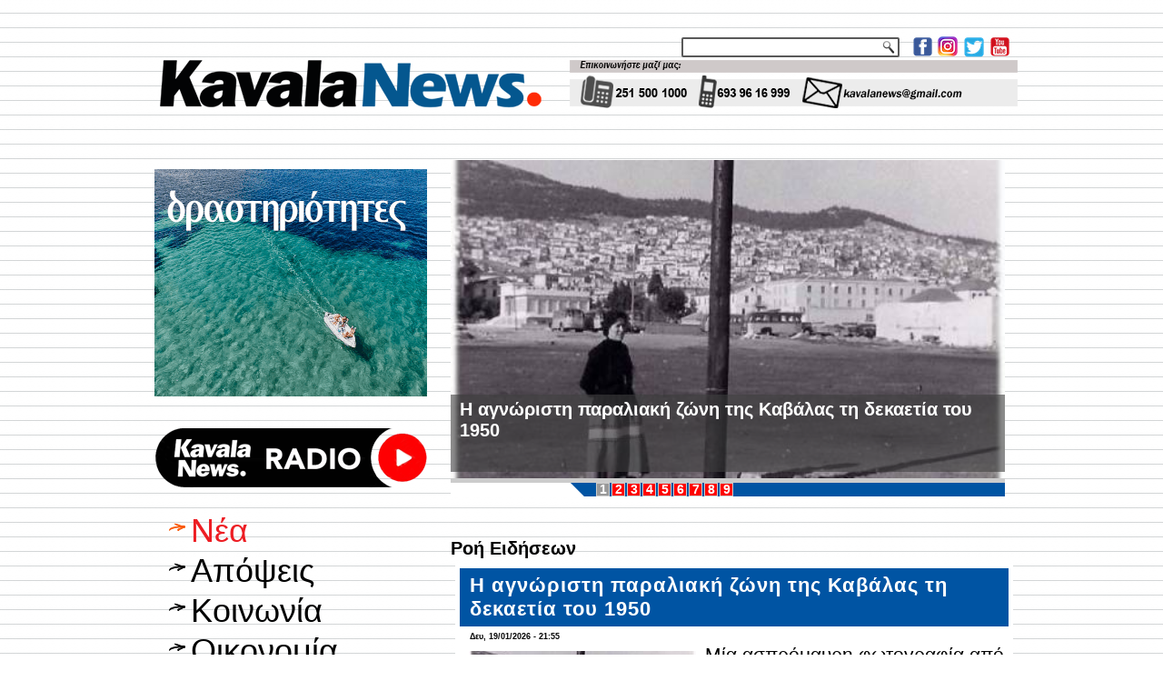

--- FILE ---
content_type: text/html; charset=utf-8
request_url: https://kavalanews.gr/node
body_size: 17850
content:
<!DOCTYPE html PUBLIC "-//W3C//DTD XHTML+RDFa 1.0//EN" "http://www.w3.org/MarkUp/DTD/xhtml-rdfa-1.dtd">
<html xmlns="http://www.w3.org/1999/xhtml" xml:lang="el" version="XHTML+RDFa 1.0" dir="ltr"
  
  xmlns:fb="http://www.facebook.com/2008/fbml"
  xmlns:content="http://purl.org/rss/1.0/modules/content/"
  xmlns:dc="http://purl.org/dc/terms/"
  xmlns:foaf="http://xmlns.com/foaf/0.1/"
  xmlns:rdfs="http://www.w3.org/2000/01/rdf-schema#"
  xmlns:sioc="http://rdfs.org/sioc/ns#"
  xmlns:sioct="http://rdfs.org/sioc/types#"
  xmlns:skos="http://www.w3.org/2004/02/skos/core#"
  xmlns:xsd="http://www.w3.org/2001/XMLSchema#">

<head profile="http://www.w3.org/1999/xhtml/vocab">
  <meta http-equiv="Content-Type" content="text/html; charset=utf-8" />
<link rel="alternate" type="application/rss+xml" title="Kavala News Τα Νέα της Καβάλας Online RSS" href="https://kavalanews.gr/rss.xml" />
<link rel="shortcut icon" href="https://kavalanews.gr/sites/default/files/favicon.ico" type="image/vnd.microsoft.icon" />
<meta name="generator" content="ActionNet" />
<link rel="canonical" href="https://kavalanews.gr/" />
<link rel="shortlink" href="https://kavalanews.gr/" />
<meta property="og:type" content="website" />
<meta property="og:url" content="https://kavalanews.gr/" />
<meta property="og:title" content="Kavala News Τα Νέα της Καβάλας Online" />
  <title>Kavala News Τα Νέα της Καβάλας Online |</title>
  <link type="text/css" rel="stylesheet" href="https://kavalanews.gr/sites/default/files/css/css_xE-rWrJf-fncB6ztZfd2huxqgxu4WO-qwma6Xer30m4.css" media="all" />
<link type="text/css" rel="stylesheet" href="https://kavalanews.gr/sites/default/files/css/css_Yr6wODfbZqp8pbW_JDmFknPXq7OXyCMG-kT9IoqdD_w.css" media="all" />
<link type="text/css" rel="stylesheet" href="https://kavalanews.gr/sites/default/files/css/css_KQaWbLewzipzTdOXOe3_P3RkLeEpYxClV98Td5Wdsy4.css" media="all" />
<link type="text/css" rel="stylesheet" href="https://kavalanews.gr/sites/default/files/css/css_HaK79WLZ5fpCy4iXBqSZMjDabRHo7OXWTOypNL1Hp0M.css" media="screen" />
<link type="text/css" rel="stylesheet" href="https://kavalanews.gr/sites/default/files/css/css_e59Vk7w0HhoAu8KRsk7Y7MpkAWvweFhm5og4X2EdC6o.css" media="all" />
  <script type="text/javascript" src="https://kavalanews.gr/misc/jquery.js?v=1.4.4"></script>
<script type="text/javascript" src="https://kavalanews.gr/misc/jquery-extend-3.4.0.js?v=1.4.4"></script>
<script type="text/javascript" src="https://kavalanews.gr/misc/jquery-html-prefilter-3.5.0-backport.js?v=1.4.4"></script>
<script type="text/javascript" src="https://kavalanews.gr/misc/jquery.once.js?v=1.2"></script>
<script type="text/javascript" src="https://kavalanews.gr/misc/drupal.js?rpr83j"></script>
<script type="text/javascript" src="https://kavalanews.gr/misc/ui/jquery.effects.core.min.js?v=1.8.7"></script>
<script type="text/javascript" src="https://kavalanews.gr/sites/all/modules/simpleads/simpleads.js?rpr83j"></script>
<script type="text/javascript" src="https://kavalanews.gr/sites/all/modules/simpleads/modules/simpleads_campaigns/simpleads_campaigns.js?rpr83j"></script>
<script type="text/javascript" src="https://kavalanews.gr/sites/default/files/languages/el_-sBAe1zw5Gtx0BC-bsSCv1pNPKdp1VZl4E5k7XY0jso.js?rpr83j"></script>
<script type="text/javascript" src="https://kavalanews.gr/sites/all/libraries/jquery.cycle/jquery.cycle.all.js?rpr83j"></script>
<script type="text/javascript" src="https://kavalanews.gr/sites/all/modules/ddblock/js/json2.pack.js?rpr83j"></script>
<script type="text/javascript" src="https://kavalanews.gr/sites/all/modules/ddblock/js/ddblock.js?rpr83j"></script>
<script type="text/javascript" src="https://kavalanews.gr/sites/all/modules/google_analytics/googleanalytics.js?rpr83j"></script>
<script type="text/javascript">
<!--//--><![CDATA[//><!--
(function(i,s,o,g,r,a,m){i["GoogleAnalyticsObject"]=r;i[r]=i[r]||function(){(i[r].q=i[r].q||[]).push(arguments)},i[r].l=1*new Date();a=s.createElement(o),m=s.getElementsByTagName(o)[0];a.async=1;a.src=g;m.parentNode.insertBefore(a,m)})(window,document,"script","https://www.google-analytics.com/analytics.js","ga");ga("create", "UA-60214096-1", {"cookieDomain":"auto"});ga("set", "anonymizeIp", true);ga("send", "pageview");
//--><!]]>
</script>
<script type="text/javascript">
<!--//--><![CDATA[//><!--
jQuery.extend(Drupal.settings, {"basePath":"\/","pathPrefix":"","setHasJsCookie":0,"ajaxPageState":{"theme":"kavalanews","theme_token":"iEe1mphKTgEFvoo4VpP64dZI-7Xh6JhSlGCR_oNTgaw","js":{"sites\/all\/modules\/addthis\/addthis.js":1,"sites\/all\/modules\/copyprevention\/copyprevention.js":1,"misc\/jquery.js":1,"misc\/jquery-extend-3.4.0.js":1,"misc\/jquery-html-prefilter-3.5.0-backport.js":1,"misc\/jquery.once.js":1,"misc\/drupal.js":1,"misc\/ui\/jquery.effects.core.min.js":1,"sites\/all\/modules\/simpleads\/simpleads.js":1,"sites\/all\/modules\/simpleads\/modules\/simpleads_campaigns\/simpleads_campaigns.js":1,"public:\/\/languages\/el_-sBAe1zw5Gtx0BC-bsSCv1pNPKdp1VZl4E5k7XY0jso.js":1,"sites\/all\/libraries\/jquery.cycle\/jquery.cycle.all.js":1,"sites\/all\/modules\/ddblock\/js\/json2.pack.js":1,"sites\/all\/modules\/ddblock\/js\/ddblock.js":1,"sites\/all\/modules\/google_analytics\/googleanalytics.js":1,"0":1},"css":{"modules\/system\/system.base.css":1,"modules\/system\/system.menus.css":1,"modules\/system\/system.messages.css":1,"modules\/system\/system.theme.css":1,"modules\/comment\/comment.css":1,"modules\/field\/theme\/field.css":1,"modules\/node\/node.css":1,"modules\/search\/search.css":1,"sites\/all\/modules\/simpleads\/simpleads.css":1,"modules\/user\/user.css":1,"sites\/all\/modules\/views\/css\/views.css":1,"sites\/all\/modules\/ckeditor\/css\/ckeditor.css":1,"sites\/all\/modules\/ctools\/css\/ctools.css":1,"sites\/all\/modules\/word_link\/css\/word_link.css":1,"sites\/all\/modules\/ddblock\/css\/ddblock.css":1,"sites\/all\/themes\/kavalanews\/style.css":1,"sites\/all\/themes\/kavalanews\/custom\/modules\/ddblock\/upright10p\/ddblock-cycle-upright10p.css":1}},"simpleads":{"url":{"ckeditor":"\/simpleads\/dashboard\/ckeditor"},"modulepath":"sites\/all\/modules\/simpleads"},"ddblockContent":{"1":{"block":"1","nrOfItems":9,"setDimensions":"upright10p","contentContainer":"div.slide","custom":"","fx":"fade","easeOut":"linear","easeIn":"linear","speed":"500","timeOut":"5000","pause":"1","next":"0","overflow":"hidden","pager":"number-pager","pagerPosition":"bottom","pagerPrevNextLoop":"1","pagerScrollableLoop":"1","nrOfPagerItems":"4","pagerContainer":".custom-pager-item","pagerEvent":"click","pagerDisableClick":"1","pagerFast":"1","pagerPause":"1","pager2":"0","pager2Event":"click","pager2SlideHide":"0","slideText":"1","slideTextjQuery":"0","slideTextPosition":"bottom","slideTextContainer":"div.slide-text","slideTextEffectBefore":"fadeOut","slideTextEffectBeforeSpeed":"250","slideTextEffectBeforeEasing":"linear","slideTextEffectAfter":"fadeIn","slideTextEffectAfterSpeed":"1000","slideTextEffectAfterEasing":"linear","height":"195","width":"195"}},"googleanalytics":{"trackOutbound":1,"trackMailto":1,"trackDownload":1,"trackDownloadExtensions":"7z|aac|arc|arj|asf|asx|avi|bin|csv|doc(x|m)?|dot(x|m)?|exe|flv|gif|gz|gzip|hqx|jar|jpe?g|js|mp(2|3|4|e?g)|mov(ie)?|msi|msp|pdf|phps|png|ppt(x|m)?|pot(x|m)?|pps(x|m)?|ppam|sld(x|m)?|thmx|qtm?|ra(m|r)?|sea|sit|tar|tgz|torrent|txt|wav|wma|wmv|wpd|xls(x|m|b)?|xlt(x|m)|xlam|xml|z|zip"},"urlIsAjaxTrusted":{"\/search\/node":true},"copyprevention":{"body":{"selectstart":"selectstart","copy":"copy"},"images":{"contextmenu":"contextmenu","transparentgif":"transparentgif"},"images_min_dimension":"150","transparentgif":"https:\/\/kavalanews.gr\/sites\/all\/modules\/copyprevention\/transparent.gif"}});
//--><!]]>
</script>
<script>if ('undefined' != typeof jQuery) document._artxJQueryBackup = jQuery;</script>
<script type="text/javascript" src="/sites/all/themes/kavalanews/jquery.js"></script>
<script>jQuery.noConflict();</script>
<script type="text/javascript" src="/sites/all/themes/kavalanews/script.js"></script>


<script>if (document._artxJQueryBackup) jQuery = document._artxJQueryBackup;</script>  <!-- Created by Artisteer v4.3.0.60745 -->

<!--[if lt IE 9]><script src="https://html5shiv.googlecode.com/svn/trunk/html5.js"></script><![endif]-->

<!--[if lte IE 7]><link rel="stylesheet" href="/sites/all/themes/kavalanews/style.ie7.css" media="screen" /><![endif]-->



</head>
<body class="html front not-logged-in no-sidebars page-node"  onselectstart="return false;" oncopy="return false;">
	
  	
	<script data-cfasync="false" type="text/javascript" id="clever-core">
                                    (function (document, window) {
                                        var a, c = document.createElement("script");

                                        c.id = "CleverCoreLoader48040";
                                        c.src = "//scripts.cleverwebserver.com/c0a42600843859759a2d3918b7ccf0b1.js";

                                        c.async = !0;
                                        c.type = "text/javascript";
                                        c.setAttribute("data-target", window.name);
                                        c.setAttribute("data-callback", "put-your-callback-macro-here");

                                        try {
                                            a = parent.document.getElementsByTagName("script")[0] || document.getElementsByTagName("script")[0];
                                        } catch (e) {
                                            a = !1;
                                        }

                                        a || (a = document.getElementsByTagName("head")[0] || document.getElementsByTagName("body")[0]);
                                        a.parentNode.insertBefore(c, a);
                                    })(document, window);
                                </script>
  
<div id="act-main">
<header class="act-header">
    <div class="act-shapes">
        
            </div>




<a href="https://www.facebook.com/kavalanews.gr" target="_blank" class="act-logo act-logo-1136993446">
    <img src="/sites/all/themes/kavalanews/images/logo-1136993446.png" alt="" />
</a><a href="https://www.instagram.com/kavalanews" target="_blank" class="act-logo act-logo-8779770">
    <img src="/sites/all/themes/kavalanews/images/logo-8779770.png" alt="" />
</a><a href="https://twitter.com/kavalanews" target="_blank" class="act-logo act-logo-844225674">
    <img src="/sites/all/themes/kavalanews/images/logo-844225674.png" alt="" />
</a><a href="https://www.youtube.com/user/kavalanews" target="_blank" class="act-logo act-logo-437656312">
    <img src="/sites/all/themes/kavalanews/images/logo-437656312.png" alt="" />
</a><a href="/" class="act-logo act-logo-2079424010">
    <img src="/sites/all/themes/kavalanews/images/logo-2079424010.png" alt="" />
</a>
<div class="act-textblock act-object308075129">
    <form class="act-search" action="/search/node" method="post" id="search-form" accept-charset="UTF-8"><div><div class="container-inline form-wrapper" id="edit-basic"><div class="form-item form-type-textfield form-item-keys">
  <label class="" for="edit-keys"> Εισάγετε τις λέξεις-κλειδιά  </label>
 <input type="text" id="edit-keys" name="keys" value="" size="40" maxlength="255" class="form-text" />
</div>
<input type="submit" id="edit-submit" name="op" value="Αναζήτηση" class="form-submit act-button" /></div><input type="hidden" name="form_build_id" value="form-C-iR1WEMyf1vkMwC_b71SAj-qid8oOfb90fz9MaNSaE" />
<input type="hidden" name="form_id" value="search_form" />
</div></form></div>
                
                    
</header>
<div class="act-sheet clearfix">
            <div id="banner1">  <div class="region region-banner1">
    <div class="block block-block" id="block-block-163">
<div class="content">
<p><img alt="" src="http://www.kavalanews.gr/sites/default/files/field/image/kenon.gif" style="height:11px; width:970px" /></p>
</div>
</div>
<div class="block block-block" id="block-block-164">
<div class="content">
<p><img alt="" src="http://www.kavalanews.gr/sites/default/files/field/image/kenon.gif" style="height:11px; width:970px" /></p>
</div>
</div>
  </div>
</div><div id="tops" class="act-content-layout"><div class="act-content-layout-row"></div></div><div class="act-layout-wrapper">
                <div class="act-content-layout">
                    <div class="act-content-layout-row">
                        <div class="act-layout-cell act-sidebar1">  <div class="region region-vnavigation-left">
    <div class="block block-block" id="block-block-327"><div class="act-vmenublock clearfix">
        
        <div class="act-vmenublockcontent"><p><a href="https://www.facebook.com/groups/ForumThassosRomania/"><img alt="" src="https://kavalanews.gr/sites/default/files/field/image/ft_vb_300x250_od.gif" style="height:250px; width:300px" /></a></p>

</div>
</div></div>
<div class="block block-block" id="block-block-281"><div class="act-vmenublock clearfix">
        
        <div class="act-vmenublockcontent"><p><a href="https://www.kavalanews.gr/kavalanews-1028-live-to-radiofono-sou.html" target="_blank"><img alt="" src="https://www.kavalanews.gr/sites/default/files/field/image/kavalanews_radio_live_streaming.png" style="height:103px; width:300px" /></a></p>

</div>
</div></div>
<div class="block block-system block-menu" id="block-system-main-menu"><div class="act-vmenublock clearfix">
        
        <div class="act-vmenublockcontent"><ul class=" act-vmenu "><li class="first leaf"><a href="/" title="" class="active">Νέα</a></li>
<li class="leaf"><a href="/apopseis" title="">Απόψεις</a></li>
<li class="leaf"><a href="/koinonia" title="">Κοινωνία</a></li>
<li class="leaf"><a href="/oikonomia" title="">Οικονομία</a></li>
<li class="leaf"><a href="/politiki" title="">Πολιτική</a></li>
<li class="leaf"><a href="/politismos" title="">Πολιτισμός</a></li>
<li class="leaf"><a href="/athlitismos" title="">Αθλητισμός</a></li>
<li class="leaf"><a href="/exodos" title="">Εκδηλώσεις</a></li>
<li class="last leaf"><a href="https://www.kavalanews.gr/aggelies" title="μικρές αγγελίες">Αγγελίες</a></li>
</ul>
</div>
</div></div>
<div class="block block-simpleads" id="block-simpleads-ad-groups-6"><div class="act-vmenublock clearfix">
        
        <div class="act-vmenublockcontent"><div class="header">
  <div class="ad-link"></div>
</div>
<div class="adslist">
  <script type="text/javascript">
    _simpelads_load('.simpleads-6', 6, 25);
  </script>
    <div class="simpleads-6"></div>

    
</div>

</div>
</div></div>
<div class="block block-block" id="block-block-242"><div class="act-vmenublock clearfix">
        
        <div class="act-vmenublockcontent"><iframe src="https://www.facebook.com/plugins/page.php?href=https%3A%2F%2Fwww.facebook.com%2Fkavalanews.gr%2F&amp;tabs=timeline&amp;width=300&amp;height=122&amp;small_header=false&amp;adapt_container_width=true&amp;hide_cover=false&amp;show_facepile=true&amp;appId" width="300" height="122" style="border:none;overflow:hidden" scrolling="no" frameborder="0" allowfullscreen="true" allow="autoplay; clipboard-write; encrypted-media; picture-in-picture; web-share"></iframe>
</div>
</div></div>
<div class="block block-simpleads" id="block-simpleads-ad-groups-7"><div class="act-vmenublock clearfix">
        
        <div class="act-vmenublockcontent"><div class="header">
  <div class="ad-link"></div>
</div>
<div class="adslist">
  <script type="text/javascript">
    _simpelads_load('.simpleads-7', 7, 25);
  </script>
    <div class="simpleads-7"></div>

    
</div>

</div>
</div></div>
<div class="block block-block" id="block-block-320"><div class="act-vmenublock clearfix">
        
        <div class="act-vmenublockcontent"><script type="text/javascript" src="//go.linkwi.se/delivery/js/crl.js"></script><script type="text/javascript">
<!--//--><![CDATA[// ><!--

LinkwiseCreative.show("13106-7", "CD19217", "_blank");

//--><!]]>
</script><p></p><noscript>
<iframe id="lkws_686655c605ad8" name="lkws_686655c605ad8" src="//go.linkwi.se/delivery/ih.php?cn=13106-7&amp;an=CD19217&amp;target=_blank&amp;" style="width:300px;height:250px" scrolling="no" frameborder="0"></iframe><p></p></noscript>

</div>
</div></div>
  </div>
  <div class="region region-sidebar-left">
    <div class="block block-block" id="block-block-17">
<div class="act-block clearfix">
                <div class="act-blockcontent"><p> </p>
<p><a href="https://www.facebook.com/kavalanews.gr" target="_blank"><img alt="" src="/sites/default/files/pictures/Facebook.jpg" style="height:55px; width:300px" title="γίνε μέλος της σελίδας μας στο facebook" /></a></p>
<p> </p>
<p><a href="https://twitter.com/kavalanews" target="_blank"><img alt="" src="/sites/default/files/pictures/Twitter.jpg" style="height:55px; width:300px" title="ακολούθησέ μας στο Twitter" /></a></p>
<p> </p>
<p><a href="https://www.youtube.com/user/kavalanews" target="_blank"><img alt="" src="/sites/default/files/pictures/Youtube.jpg" style="height:55px; width:300px" title="δες το κανάλι μας στο YouTube" /></a></p>
<p> </p>
<p><a href="/cdn-cgi/l/email-protection#5a313b2c3b363b343f2d291a3d373b333674393537"><img alt="" src="/sites/default/files/pictures/email-us-Gmail.jpg" style="height:200px; width:300px" title="επικοινωνία με το kavalanews" /></a></p>
</div>
</div></div>
<div class="block block-block" id="block-block-312">
<div class="act-block clearfix">
                <div class="act-blockcontent"><script data-cfasync="false" src="/cdn-cgi/scripts/5c5dd728/cloudflare-static/email-decode.min.js"></script><script type="text/javascript" src="//go.linkwi.se/delivery/js/crl.js"></script><script type="text/javascript">
<!--//--><![CDATA[// ><!--

LinkwiseCreative.rotator(20650, 22129, "_blank", "0");

//--><!]]>
</script><p></p><noscript>
<iframe id="lkws_672e2c40b55a4" name="lkws_672e2c40b55a4" src="//go.linkwi.se/delivery/ri.php?r=20650&amp;a=22129&amp;target=_blank&amp;" style="width:300px;height:600px" scrolling="no" frameborder="0"></iframe><p></p></noscript>
</div>
</div></div>
<div class="block block-block" id="block-block-304">
<div class="act-block clearfix">
                <div class="act-blockcontent"><script type="text/javascript" src="//go.linkwi.se/delivery/js/crl.js"></script><script type="text/javascript">
<!--//--><![CDATA[// ><!--

LinkwiseCreative.show("13950-10", "CD19217", "_blank");

//--><!]]>
</script><p></p><noscript>
<iframe id="lkws_665843d12a189" name="lkws_665843d12a189" src="//go.linkwi.se/delivery/ih.php?cn=13950-10&amp;an=CD19217&amp;target=_blank&amp;" style="width:300px;height:600px" scrolling="no" frameborder="0"></iframe><p></p></noscript>
</div>
</div></div>
<div class="block block-block" id="block-block-311">
<div class="act-block clearfix">
                <div class="act-blockcontent"><script type="text/javascript" src="//go.linkwi.se/delivery/js/crl.js"></script><script type="text/javascript">
<!--//--><![CDATA[// ><!--

LinkwiseCreative.show("469-5101", "CD19217", "_blank");

//--><!]]>
</script><p></p><noscript>
<iframe id="lkws_672e2b386abfa" name="lkws_672e2b386abfa" src="//go.linkwi.se/delivery/ih.php?cn=469-5101&amp;an=CD19217&amp;target=_blank&amp;" style="width:300px;height:600px" scrolling="no" frameborder="0"></iframe><p></p></noscript>
</div>
</div></div>
<div class="block block-block" id="block-block-318">
<div class="act-block clearfix">
                <div class="act-blockcontent"><script type="text/javascript" src="//go.linkwi.se/delivery/js/crl.js"></script><script type="text/javascript">
<!--//--><![CDATA[// ><!--

LinkwiseCreative.show("14026-8", "CD19217", "_blank");

//--><!]]>
</script><p></p><noscript>
<iframe id="lkws_6866564175313" name="lkws_6866564175313" src="//go.linkwi.se/delivery/ih.php?cn=14026-8&amp;an=CD19217&amp;target=_blank&amp;" style="width:300px;height:600px" scrolling="no" frameborder="0"></iframe><p></p></noscript>
</div>
</div></div>
  </div>
</div>                        <div class="act-layout-cell act-content"><div id="banner2">  <div class="region region-banner2">
    <div class="block block-ddblock" id="block-ddblock-1">
<div class="content">
<!-- dynamic display block slideshow -->
<div id="ddblock-1" class="ddblock-cycle-upright10p clearfix">
 <div class="container clearfix">
  <div class="container-inner clearfix">
    
   <!-- slider content -->
   <div class="slider clearfix">
    <div class="slider-inner clearfix">
                  <div class="slide clearfix">
        <div class="slide-inner clearfix">
                   <a href="/56826-i-agnoristi-paraliaki-zoni-kavalas-dekaetia-1950.html"><img typeof="foaf:Image" src="https://kavalanews.gr/sites/default/files/styles/large/public/field/image/i_agnoristi_paraliaki_zoni_tis_kavalas_ti_dekaetia_toy_1950_2.jpg?itok=Br8L42bf" width="480" height="261" alt="" /></a>                        
         <div class="slide-text slide-text-horizontal slide-text-bottom clearfix">
          <div class="slide-text-inner clearfix">
                                    <div class="slide-title slide-title-horizontal clearfix">
              <div class="slide-title-inner clearfix">
               <h2><a href="/56826-i-agnoristi-paraliaki-zoni-kavalas-dekaetia-1950.html">Η αγνώριστη παραλιακή ζώνη της Καβάλας τη δεκαετία του 1950</a></h2>
              </div> <!-- slide-title-inner-->
             </div>  <!-- slide-title-->
                           
                                             </div> <!-- slide-text-inner-->
         </div>  <!-- slide-text-->
        </div> <!-- slide-inner-->
       </div>  <!-- slide-->
             <div class="slide clearfix">
        <div class="slide-inner clearfix">
                   <a href="/56825-drama-koyrmpani-kalampaki-giorti-mnimis-paradosis-syllogikis-prospatheias.html"><img typeof="foaf:Image" src="https://kavalanews.gr/sites/default/files/styles/large/public/field/image/to_koyrmpani_sto_kalampaki_giorti_mnimis_paradosis_kai_syllogikis_prospatheias7.jpg?itok=BaCzEhwV" width="480" height="266" alt="" /></a>                        
         <div class="slide-text slide-text-horizontal slide-text-bottom clearfix">
          <div class="slide-text-inner clearfix">
                                    <div class="slide-title slide-title-horizontal clearfix">
              <div class="slide-title-inner clearfix">
               <h2><a href="/56825-drama-koyrmpani-kalampaki-giorti-mnimis-paradosis-syllogikis-prospatheias.html">Δράμα: το κουρμπάνι στο Καλαμπάκι, γιορτή μνήμης, παράδοσης και συλλογικής προσπάθειας</a></h2>
              </div> <!-- slide-title-inner-->
             </div>  <!-- slide-title-->
                           
                                             </div> <!-- slide-text-inner-->
         </div>  <!-- slide-text-->
        </div> <!-- slide-inner-->
       </div>  <!-- slide-->
             <div class="slide clearfix">
        <div class="slide-inner clearfix">
                   <a href="/56823-loytra-eleytheron-itan-kapote-mia-loytropoli-xenodoheia-magazia-pleon-yparhei-egkataleipsi"><img typeof="foaf:Image" src="https://kavalanews.gr/sites/default/files/styles/large/public/field/image/loytra_eleytheron_0.png?itok=A-Ljt6LO" width="480" height="236" alt="" /></a>                        
         <div class="slide-text slide-text-horizontal slide-text-bottom clearfix">
          <div class="slide-text-inner clearfix">
                                    <div class="slide-title slide-title-horizontal clearfix">
              <div class="slide-title-inner clearfix">
               <h2><a href="/56823-loytra-eleytheron-itan-kapote-mia-loytropoli-xenodoheia-magazia-pleon-yparhei-egkataleipsi">Τα Λουτρά Ελευθερών ήταν κάποτε μια λουτρόπολη με ξενοδοχεία και μαγαζιά - Πλέον υπάρχει εγκατάλειψη (ΒΙΝΤΕΟ)</a></h2>
              </div> <!-- slide-title-inner-->
             </div>  <!-- slide-title-->
                           
                                             </div> <!-- slide-text-inner-->
         </div>  <!-- slide-text-->
        </div> <!-- slide-inner-->
       </div>  <!-- slide-->
             <div class="slide clearfix">
        <div class="slide-inner clearfix">
                   <a href="/56822-ena-4lepto-vinteo-perasma-hionia-kavala-proigoymeni-evdomada.html"><img typeof="foaf:Image" src="https://kavalanews.gr/sites/default/files/styles/large/public/field/image/meteokav_3.png?itok=V8SraxMk" width="480" height="261" alt="" /></a>                        
         <div class="slide-text slide-text-horizontal slide-text-bottom clearfix">
          <div class="slide-text-inner clearfix">
                                    <div class="slide-title slide-title-horizontal clearfix">
              <div class="slide-title-inner clearfix">
               <h2><a href="/56822-ena-4lepto-vinteo-perasma-hionia-kavala-proigoymeni-evdomada.html">Ένα 4λεπτο βίντεο με το πέρασμα του χιονιά από την Καβάλα την προηγούμενη εβδομάδα </a></h2>
              </div> <!-- slide-title-inner-->
             </div>  <!-- slide-title-->
                           
                                             </div> <!-- slide-text-inner-->
         </div>  <!-- slide-text-->
        </div> <!-- slide-inner-->
       </div>  <!-- slide-->
             <div class="slide clearfix">
        <div class="slide-inner clearfix">
                   <a href="/56820-limani-keramotis-ohi-allo-mpazoma.html"><img typeof="foaf:Image" src="https://kavalanews.gr/sites/default/files/styles/large/public/field/image/yfistameni_katastasi_1.jpg?itok=qrRj4stM" width="480" height="269" alt="" /></a>                        
         <div class="slide-text slide-text-horizontal slide-text-bottom clearfix">
          <div class="slide-text-inner clearfix">
                                    <div class="slide-title slide-title-horizontal clearfix">
              <div class="slide-title-inner clearfix">
               <h2><a href="/56820-limani-keramotis-ohi-allo-mpazoma.html">“Λιμάνι Κεραμωτής - Όχι άλλο μπάζωμα”</a></h2>
              </div> <!-- slide-title-inner-->
             </div>  <!-- slide-title-->
                           
                                             </div> <!-- slide-text-inner-->
         </div>  <!-- slide-text-->
        </div> <!-- slide-inner-->
       </div>  <!-- slide-->
             <div class="slide clearfix">
        <div class="slide-inner clearfix">
                   <a href="/56817-deyteros-agiasmos-ydaton-mesoropi-vinteo.html"><img typeof="foaf:Image" src="https://kavalanews.gr/sites/default/files/styles/large/public/field/image/mesoropi_0.jpg?itok=sX5Pe6Bb" width="480" height="270" alt="" /></a>                        
         <div class="slide-text slide-text-horizontal slide-text-bottom clearfix">
          <div class="slide-text-inner clearfix">
                                    <div class="slide-title slide-title-horizontal clearfix">
              <div class="slide-title-inner clearfix">
               <h2><a href="/56817-deyteros-agiasmos-ydaton-mesoropi-vinteo.html">Ο δεύτερος αγιασμός των υδάτων στη Μεσορόπη - Βίντεο &amp; Φωτογραφίες</a></h2>
              </div> <!-- slide-title-inner-->
             </div>  <!-- slide-title-->
                           
                                             </div> <!-- slide-text-inner-->
         </div>  <!-- slide-text-->
        </div> <!-- slide-inner-->
       </div>  <!-- slide-->
             <div class="slide clearfix">
        <div class="slide-inner clearfix">
                   <a href="/56816-pamth-paradidetai-kykloforia-odiko-tmima-dimario-ellinovoylgarika-synora-xanthi.html"><img typeof="foaf:Image" src="https://kavalanews.gr/sites/default/files/styles/large/public/field/image/egnatia_odos_1.jpg?itok=1VH21BD6" width="480" height="240" alt="" /></a>                        
         <div class="slide-text slide-text-horizontal slide-text-bottom clearfix">
          <div class="slide-text-inner clearfix">
                                    <div class="slide-title slide-title-horizontal clearfix">
              <div class="slide-title-inner clearfix">
               <h2><a href="/56816-pamth-paradidetai-kykloforia-odiko-tmima-dimario-ellinovoylgarika-synora-xanthi.html">ΠΑΜΘ: «παραδίδεται στην κυκλοφορία το οδικό τμήμα “Δημάριο – Ελληνοβουλγαρικά Σύνορα” στην Ξάνθη»</a></h2>
              </div> <!-- slide-title-inner-->
             </div>  <!-- slide-title-->
                           
                                             </div> <!-- slide-text-inner-->
         </div>  <!-- slide-text-->
        </div> <!-- slide-inner-->
       </div>  <!-- slide-->
             <div class="slide clearfix">
        <div class="slide-inner clearfix">
                   <a href="/56815-thasos-kleista-dimotiko-sholeio-nipiagogeio-theologoy-triti-logo-diakopis-reymatos.html"><img typeof="foaf:Image" src="https://kavalanews.gr/sites/default/files/styles/large/public/field/image/dimostiko_sholeio_theologoy_potoy_0.jpg?itok=BY6A4fD6" width="480" height="253" alt="" /></a>                        
         <div class="slide-text slide-text-horizontal slide-text-bottom clearfix">
          <div class="slide-text-inner clearfix">
                                    <div class="slide-title slide-title-horizontal clearfix">
              <div class="slide-title-inner clearfix">
               <h2><a href="/56815-thasos-kleista-dimotiko-sholeio-nipiagogeio-theologoy-triti-logo-diakopis-reymatos.html">Θάσος: κλειστά το Δημοτικό σχολείο και το νηπιαγωγείο του Θεολόγου την Τρίτη, λόγω διακοπής ρεύματος</a></h2>
              </div> <!-- slide-title-inner-->
             </div>  <!-- slide-title-->
                           
                                             </div> <!-- slide-text-inner-->
         </div>  <!-- slide-text-->
        </div> <!-- slide-inner-->
       </div>  <!-- slide-->
             <div class="slide clearfix">
        <div class="slide-inner clearfix">
                   <a href="/56813-kavala-exetaseis-apoktisi-adeias-taxi-28-ianoyarioy.html"><img typeof="foaf:Image" src="https://kavalanews.gr/sites/default/files/styles/large/public/field/image/taxi_kavalanews_1.jpg?itok=EcRD7329" width="480" height="296" alt="" /></a>                        
         <div class="slide-text slide-text-horizontal slide-text-bottom clearfix">
          <div class="slide-text-inner clearfix">
                                    <div class="slide-title slide-title-horizontal clearfix">
              <div class="slide-title-inner clearfix">
               <h2><a href="/56813-kavala-exetaseis-apoktisi-adeias-taxi-28-ianoyarioy.html">Καβάλα: εξετάσεις για την απόκτηση άδειας ταξί στις 28 Ιανουαρίου</a></h2>
              </div> <!-- slide-title-inner-->
             </div>  <!-- slide-title-->
                           
                                             </div> <!-- slide-text-inner-->
         </div>  <!-- slide-text-->
        </div> <!-- slide-inner-->
       </div>  <!-- slide-->
               </div> <!-- slider-inner-->
   </div>  <!-- slider-->
        <div class="spacer-horizontal"><b></b></div>
<!-- number pager -->
<div id="ddblock-number-pager-1" class="number-pager ddblock-pager clear-block">
  <ul>
     <li class="number-pager-item">
    <a href="#" class="pager-link" title="click to navigate to topic">
     1    </a>
   </li>
        <li class="number-pager-item">
    <a href="#" class="pager-link" title="click to navigate to topic">
     2    </a>
   </li>
        <li class="number-pager-item">
    <a href="#" class="pager-link" title="click to navigate to topic">
     3    </a>
   </li>
        <li class="number-pager-item">
    <a href="#" class="pager-link" title="click to navigate to topic">
     4    </a>
   </li>
        <li class="number-pager-item">
    <a href="#" class="pager-link" title="click to navigate to topic">
     5    </a>
   </li>
        <li class="number-pager-item">
    <a href="#" class="pager-link" title="click to navigate to topic">
     6    </a>
   </li>
        <li class="number-pager-item">
    <a href="#" class="pager-link" title="click to navigate to topic">
     7    </a>
   </li>
        <li class="number-pager-item">
    <a href="#" class="pager-link" title="click to navigate to topic">
     8    </a>
   </li>
        <li class="number-pager-item">
    <a href="#" class="pager-link" title="click to navigate to topic">
     9    </a>
   </li>
      </ul>
</div> 
<div class="number-pager-pre-bottom "></div>
    
   <!-- prev/next pager on slide -->
    
  </div> <!-- container-inner-->
 </div> <!--container-->
</div> <!--  template -->
</div>
</div>
  </div>
</div><div id="banner3">  <div class="region region-banner3">
    <div class="block block-block" id="block-block-54">
<div class="content">
<p> </p>
<p> </p>
<p><span style="font-size:20px"><strong>Ροή Ειδήσεων</strong></span></p>
</div>
</div>
  </div>
</div>



  <div class="region region-content">
    <div class="block block-system" id="block-system-main">
<div class="content">
<div id="node-56812" class="node node-article node-promoted node-teaser" about="/56826-i-agnoristi-paraliaki-zoni-kavalas-dekaetia-1950.html" typeof="sioc:Item foaf:Document">
	<article class="act-post act-article">
                                <div class="act-postmetadataheader">
                                        <h2 class='act-postheader'><span class='act-postheadericon'><a href='/56826-i-agnoristi-paraliaki-zoni-kavalas-dekaetia-1950.html' title='Η αγνώριστη παραλιακή ζώνη της Καβάλας τη δεκαετία του 1950'>Η αγνώριστη παραλιακή ζώνη της Καβάλας τη δεκαετία του 1950</a></span></h2><span property="dc:title" content="Η αγνώριστη παραλιακή ζώνη της Καβάλας τη δεκαετία του 1950" class="rdf-meta element-hidden"></span><span property="sioc:num_replies" content="0" datatype="xsd:integer" class="rdf-meta element-hidden"></span>
                                    </div>
                                                <div class="act-postheadericons act-metadata-icons"><span class="act-postdateicon"><span property="dc:date dc:created" content="2026-01-19T21:55:35+02:00" datatype="xsd:dateTime">Δευ, 19/01/2026 - 21:55</span></span></div>
                <div class="act-postcontent act-postcontent-0 clearfix"><div class="act-article">
    <div class="field field-name-field-video field-type-list-boolean field-label-hidden"><div class="field-items"><div class="field-item even"></div></div></div><div class="field field-name-field-image field-type-image field-label-hidden"><div class="field-items"><div class="field-item even" rel="og:image rdfs:seeAlso" resource="https://kavalanews.gr/sites/default/files/styles/thumbnail_250/public/field/image/i_agnoristi_paraliaki_zoni_tis_kavalas_ti_dekaetia_toy_1950_2.jpg?itok=ZYiL_wIE"><a href="/56826-i-agnoristi-paraliaki-zoni-kavalas-dekaetia-1950.html"><img typeof="foaf:Image" src="https://kavalanews.gr/sites/default/files/styles/thumbnail_250/public/field/image/i_agnoristi_paraliaki_zoni_tis_kavalas_ti_dekaetia_toy_1950_2.jpg?itok=ZYiL_wIE" width="250" height="136" alt="" /></a></div></div></div><div class="field field-name-body field-type-text-with-summary field-label-hidden"><div class="field-items"><div class="field-item even" property="content:encoded"><p><span style="font-size:16pt"><span style="font-family:'Helvetica Neue',sans-serif"><span style="color:#000000">Μία ασπρόμαυρη φωτογραφία από την παραλιακή ζώνη της Καβάλας τη δεκαετία του 1950, κοινοποίησε η σελίδα η “Καβάλα χθες και σήμερα” στο facebook.</span></span></span></p>
</div></div></div><div class="field field-name-field-addthis field-type-addthis field-label-hidden"><div class="field-items"><div class="field-item even"></div></div></div>  </div>
</div>
                                <div class="act-postfootericons act-metadata-icons"><span class="act-postcategoryicon"><a href="/56826-i-agnoristi-paraliaki-zoni-kavalas-dekaetia-1950.html" rel="tag" title="Η αγνώριστη παραλιακή ζώνη της Καβάλας τη δεκαετία του 1950">Διαβάστε περισσότερα<span class="element-invisible"> για Η αγνώριστη παραλιακή ζώνη της Καβάλας τη δεκαετία του 1950</span></a></span></div>
                

</article>	</div>
<div id="node-56825" class="node node-article node-promoted node-teaser" about="/56825-drama-koyrmpani-kalampaki-giorti-mnimis-paradosis-syllogikis-prospatheias.html" typeof="sioc:Item foaf:Document">
	<article class="act-post act-article">
                                <div class="act-postmetadataheader">
                                        <h2 class='act-postheader'><span class='act-postheadericon'><a href='/56825-drama-koyrmpani-kalampaki-giorti-mnimis-paradosis-syllogikis-prospatheias.html' title='Δράμα: το κουρμπάνι στο Καλαμπάκι, γιορτή μνήμης, παράδοσης και συλλογικής προσπάθειας'>Δράμα: το κουρμπάνι στο Καλαμπάκι, γιορτή μνήμης, παράδοσης και συλλογικής προσπάθειας</a></span></h2><span property="dc:title" content="Δράμα: το κουρμπάνι στο Καλαμπάκι, γιορτή μνήμης, παράδοσης και συλλογικής προσπάθειας" class="rdf-meta element-hidden"></span><span property="sioc:num_replies" content="0" datatype="xsd:integer" class="rdf-meta element-hidden"></span>
                                    </div>
                                                <div class="act-postheadericons act-metadata-icons"><span class="act-postdateicon"><span property="dc:date dc:created" content="2026-01-19T21:34:53+02:00" datatype="xsd:dateTime">Δευ, 19/01/2026 - 21:34</span></span></div>
                <div class="act-postcontent act-postcontent-0 clearfix"><div class="act-article">
    <div class="field field-name-field-video field-type-list-boolean field-label-hidden"><div class="field-items"><div class="field-item even"></div></div></div><div class="field field-name-field-image field-type-image field-label-hidden"><div class="field-items"><div class="field-item even" rel="og:image rdfs:seeAlso" resource="https://kavalanews.gr/sites/default/files/styles/thumbnail_250/public/field/image/to_koyrmpani_sto_kalampaki_giorti_mnimis_paradosis_kai_syllogikis_prospatheias7.jpg?itok=ZjX_DZK0"><a href="/56825-drama-koyrmpani-kalampaki-giorti-mnimis-paradosis-syllogikis-prospatheias.html"><img typeof="foaf:Image" src="https://kavalanews.gr/sites/default/files/styles/thumbnail_250/public/field/image/to_koyrmpani_sto_kalampaki_giorti_mnimis_paradosis_kai_syllogikis_prospatheias7.jpg?itok=ZjX_DZK0" width="250" height="139" alt="" /></a></div></div></div><div class="field field-name-body field-type-text-with-summary field-label-hidden"><div class="field-items"><div class="field-item even" property="content:encoded"><p><span style="font-size:16pt"><span style="font-family:'Helvetica Neue',sans-serif"><span style="color:#000000">Το «κουρμπάνι» στο Καλαμπάκι Δράμας του δήμου Δοξάτου, εγγεγραμμένο από το 2023 στο Εθνικό Ευρετήριο Άυλης Πολιτιστικής Κληρονομιάς, αποτελεί μια ζωντανή έκφραση της συλλογικής μνήμης και ταυτότητας της κοινότητας. </span></span></span></p>
</div></div></div><div class="field field-name-field-addthis field-type-addthis field-label-hidden"><div class="field-items"><div class="field-item even"></div></div></div>  </div>
</div>
                                <div class="act-postfootericons act-metadata-icons"><span class="act-postcategoryicon"><a href="/56825-drama-koyrmpani-kalampaki-giorti-mnimis-paradosis-syllogikis-prospatheias.html" rel="tag" title="Δράμα: το κουρμπάνι στο Καλαμπάκι, γιορτή μνήμης, παράδοσης και συλλογικής προσπάθειας">Διαβάστε περισσότερα<span class="element-invisible"> για Δράμα: το κουρμπάνι στο Καλαμπάκι, γιορτή μνήμης, παράδοσης και συλλογικής προσπάθειας</span></a></span></div>
                

</article>	</div>
<div id="node-56823" class="node node-article node-promoted node-teaser" about="/56823-loytra-eleytheron-itan-kapote-mia-loytropoli-xenodoheia-magazia-pleon-yparhei-egkataleipsi" typeof="sioc:Item foaf:Document">
	<article class="act-post act-article">
                                <div class="act-postmetadataheader">
                                        <h2 class='act-postheader'><span class='act-postheadericon'><a href='/56823-loytra-eleytheron-itan-kapote-mia-loytropoli-xenodoheia-magazia-pleon-yparhei-egkataleipsi' title='Τα Λουτρά Ελευθερών ήταν κάποτε μια λουτρόπολη με ξενοδοχεία και μαγαζιά - Πλέον υπάρχει εγκατάλειψη (ΒΙΝΤΕΟ)'>Τα Λουτρά Ελευθερών ήταν κάποτε μια λουτρόπολη με ξενοδοχεία και μαγαζιά - Πλέον υπάρχει εγκατάλειψη (ΒΙΝΤΕΟ)</a></span></h2><span property="dc:title" content="Τα Λουτρά Ελευθερών ήταν κάποτε μια λουτρόπολη με ξενοδοχεία και μαγαζιά - Πλέον υπάρχει εγκατάλειψη (ΒΙΝΤΕΟ)" class="rdf-meta element-hidden"></span><span property="sioc:num_replies" content="0" datatype="xsd:integer" class="rdf-meta element-hidden"></span>
                                    </div>
                                                <div class="act-postheadericons act-metadata-icons"><span class="act-postdateicon"><span property="dc:date dc:created" content="2026-01-19T21:01:17+02:00" datatype="xsd:dateTime">Δευ, 19/01/2026 - 21:01</span></span></div>
                <div class="act-postcontent act-postcontent-0 clearfix"><div class="act-article">
    <div class="field field-name-field-video field-type-list-boolean field-label-hidden"><div class="field-items"><div class="field-item even"> <img src="/sites/default/files/default_images/video.png" /></div></div></div><div class="field field-name-field-image field-type-image field-label-hidden"><div class="field-items"><div class="field-item even" rel="og:image rdfs:seeAlso" resource="https://kavalanews.gr/sites/default/files/styles/thumbnail_250/public/field/image/loytra_eleytheron_0.png?itok=UFyCSr6y"><a href="/56823-loytra-eleytheron-itan-kapote-mia-loytropoli-xenodoheia-magazia-pleon-yparhei-egkataleipsi"><img typeof="foaf:Image" src="https://kavalanews.gr/sites/default/files/styles/thumbnail_250/public/field/image/loytra_eleytheron_0.png?itok=UFyCSr6y" width="250" height="123" alt="" /></a></div></div></div><div class="field field-name-body field-type-text-with-summary field-label-hidden"><div class="field-items"><div class="field-item even" property="content:encoded"><p><span style="font-size:16pt"><span style="font-family:'Helvetica Neue',sans-serif"><span style="color:#000000">Ο Πέτρος Κωνσταντινίδης έκανε ένα βίντεο-αφιέρωμα στα Λουτρά Ελευθερών, που ναι μεν τα ιαματικά νερά τους προσελκύουν τον κόσμο, όμως τα περισσότερα κτίρια σήμερα είναι εγκαταλελειμμένα.</span></span></span></p>
</div></div></div><div class="field field-name-field-addthis field-type-addthis field-label-hidden"><div class="field-items"><div class="field-item even"></div></div></div>  </div>
</div>
                                <div class="act-postfootericons act-metadata-icons"><span class="act-postcategoryicon"><a href="/56823-loytra-eleytheron-itan-kapote-mia-loytropoli-xenodoheia-magazia-pleon-yparhei-egkataleipsi" rel="tag" title="Τα Λουτρά Ελευθερών ήταν κάποτε μια λουτρόπολη με ξενοδοχεία και μαγαζιά - Πλέον υπάρχει εγκατάλειψη (ΒΙΝΤΕΟ)">Διαβάστε περισσότερα<span class="element-invisible"> για Τα Λουτρά Ελευθερών ήταν κάποτε μια λουτρόπολη με ξενοδοχεία και μαγαζιά - Πλέον υπάρχει εγκατάλειψη (ΒΙΝΤΕΟ)</span></a></span></div>
                

</article>	</div>
<div id="node-56824" class="node node-article node-promoted node-teaser" about="/56824-kavala-syllogoi-didaskonton-goneon-moysikoy-sholeioy-apohairetoyn-kathigitria-elpiniki" typeof="sioc:Item foaf:Document">
	<article class="act-post act-article">
                                <div class="act-postmetadataheader">
                                        <h2 class='act-postheader'><span class='act-postheadericon'><a href='/56824-kavala-syllogoi-didaskonton-goneon-moysikoy-sholeioy-apohairetoyn-kathigitria-elpiniki' title='Καβάλα: οι Σύλλογοι διδασκόντων &amp; γονέων του Μουσικού Σχολείου αποχαιρετούν την καθηγήτρια Ελπινίκη Σαββίδου που έφυγε από τη ζωή'>Καβάλα: οι Σύλλογοι διδασκόντων &amp; γονέων του Μουσικού Σχολείου αποχαιρετούν την καθηγήτρια Ελπινίκη Σαββίδου που έφυγε από τη ζωή</a></span></h2><span property="dc:title" content="Καβάλα: οι Σύλλογοι διδασκόντων &amp; γονέων του Μουσικού Σχολείου αποχαιρετούν την καθηγήτρια Ελπινίκη Σαββίδου που έφυγε από τη ζωή" class="rdf-meta element-hidden"></span><span property="sioc:num_replies" content="0" datatype="xsd:integer" class="rdf-meta element-hidden"></span>
                                    </div>
                                                <div class="act-postheadericons act-metadata-icons"><span class="act-postdateicon"><span property="dc:date dc:created" content="2026-01-19T20:31:37+02:00" datatype="xsd:dateTime">Δευ, 19/01/2026 - 20:31</span></span></div>
                <div class="act-postcontent act-postcontent-0 clearfix"><div class="act-article">
    <div class="field field-name-field-video field-type-list-boolean field-label-hidden"><div class="field-items"><div class="field-item even"></div></div></div><div class="field field-name-field-image field-type-image field-label-hidden"><div class="field-items"><div class="field-item even" rel="og:image rdfs:seeAlso" resource="https://kavalanews.gr/sites/default/files/styles/thumbnail_250/public/field/image/oi_syllogoi_didaskonton_kai_goneon_toy_moysikoy_sholeioy_apohairetoyn_tin_kathigitria_elpiniki_savvidoy_poy_efyge_apo_ti_zoi.jpg?itok=nEoB5LXw"><a href="/56824-kavala-syllogoi-didaskonton-goneon-moysikoy-sholeioy-apohairetoyn-kathigitria-elpiniki"><img typeof="foaf:Image" src="https://kavalanews.gr/sites/default/files/styles/thumbnail_250/public/field/image/oi_syllogoi_didaskonton_kai_goneon_toy_moysikoy_sholeioy_apohairetoyn_tin_kathigitria_elpiniki_savvidoy_poy_efyge_apo_ti_zoi.jpg?itok=nEoB5LXw" width="250" height="135" alt="" /></a></div></div></div><div class="field field-name-body field-type-text-with-summary field-label-hidden"><div class="field-items"><div class="field-item even" property="content:encoded"><p><span style="font-size:16pt"><span style="font-family:'Helvetica Neue',sans-serif"><span style="color:#000000">Ο Σύλλογος Διδασκόντων και ο Σύλλογος Γονέων του Μουσικού Σχολείου Καβάλας αποχαιρετούν με βαθιά θλίψη την αγαπημένη καθηγήτρια πιάνου Ελπινίκη Σαββίδου, που διετέλεσε επί πολλά έτη και υποδιευθύντρια του Σχολείου, και εκφράζουν τα ειλικρινή τους συλλυπητήρια στους οικείους της.</span></span></span></p>
</div></div></div><div class="field field-name-field-addthis field-type-addthis field-label-hidden"><div class="field-items"><div class="field-item even"></div></div></div>  </div>
</div>
                                <div class="act-postfootericons act-metadata-icons"><span class="act-postcategoryicon"><a href="/56824-kavala-syllogoi-didaskonton-goneon-moysikoy-sholeioy-apohairetoyn-kathigitria-elpiniki" rel="tag" title="Καβάλα: οι Σύλλογοι διδασκόντων &amp; γονέων του Μουσικού Σχολείου αποχαιρετούν την καθηγήτρια Ελπινίκη Σαββίδου που έφυγε από τη ζωή">Διαβάστε περισσότερα<span class="element-invisible"> για Καβάλα: οι Σύλλογοι διδασκόντων &amp; γονέων του Μουσικού Σχολείου αποχαιρετούν την καθηγήτρια Ελπινίκη Σαββίδου που έφυγε από τη ζωή</span></a></span></div>
                

</article>	</div>
<div id="node-56822" class="node node-article node-promoted node-teaser" about="/56822-ena-4lepto-vinteo-perasma-hionia-kavala-proigoymeni-evdomada.html" typeof="sioc:Item foaf:Document">
	<article class="act-post act-article">
                                <div class="act-postmetadataheader">
                                        <h2 class='act-postheader'><span class='act-postheadericon'><a href='/56822-ena-4lepto-vinteo-perasma-hionia-kavala-proigoymeni-evdomada.html' title='Ένα 4λεπτο βίντεο με το πέρασμα του χιονιά από την Καβάλα την προηγούμενη εβδομάδα '>Ένα 4λεπτο βίντεο με το πέρασμα του χιονιά από την Καβάλα την προηγούμενη εβδομάδα </a></span></h2><span property="dc:title" content="Ένα 4λεπτο βίντεο με το πέρασμα του χιονιά από την Καβάλα την προηγούμενη εβδομάδα " class="rdf-meta element-hidden"></span><span property="sioc:num_replies" content="0" datatype="xsd:integer" class="rdf-meta element-hidden"></span>
                                    </div>
                                                <div class="act-postheadericons act-metadata-icons"><span class="act-postdateicon"><span property="dc:date dc:created" content="2026-01-19T19:54:45+02:00" datatype="xsd:dateTime">Δευ, 19/01/2026 - 19:54</span></span></div>
                <div class="act-postcontent act-postcontent-0 clearfix"><div class="act-article">
    <div class="field field-name-field-video field-type-list-boolean field-label-hidden"><div class="field-items"><div class="field-item even"> <img src="/sites/default/files/default_images/video.png" /></div></div></div><div class="field field-name-field-image field-type-image field-label-hidden"><div class="field-items"><div class="field-item even" rel="og:image rdfs:seeAlso" resource="https://kavalanews.gr/sites/default/files/styles/thumbnail_250/public/field/image/meteokav_3.png?itok=bzelrCJB"><a href="/56822-ena-4lepto-vinteo-perasma-hionia-kavala-proigoymeni-evdomada.html"><img typeof="foaf:Image" src="https://kavalanews.gr/sites/default/files/styles/thumbnail_250/public/field/image/meteokav_3.png?itok=bzelrCJB" width="250" height="136" alt="" /></a></div></div></div><div class="field field-name-body field-type-text-with-summary field-label-hidden"><div class="field-items"><div class="field-item even" property="content:encoded"><p><span style="font-size:16pt"><span style="font-family:'Helvetica Neue',sans-serif"><span style="color:#000000">Το πέρασμα του σύντομου χιονιά την προηγούμενη εβδομάδα από την πόλη της Καβάλας και όχι μόνο μέσα σε 4 λεπτά. </span></span></span></p>
</div></div></div><div class="field field-name-field-addthis field-type-addthis field-label-hidden"><div class="field-items"><div class="field-item even"></div></div></div>  </div>
</div>
                                <div class="act-postfootericons act-metadata-icons"><span class="act-postcategoryicon"><a href="/56822-ena-4lepto-vinteo-perasma-hionia-kavala-proigoymeni-evdomada.html" rel="tag" title="Ένα 4λεπτο βίντεο με το πέρασμα του χιονιά από την Καβάλα την προηγούμενη εβδομάδα ">Διαβάστε περισσότερα<span class="element-invisible"> για Ένα 4λεπτο βίντεο με το πέρασμα του χιονιά από την Καβάλα την προηγούμενη εβδομάδα </span></a></span></div>
                

</article>	</div>
<div id="node-56821" class="node node-article node-promoted node-teaser" about="/56821-kavala-epithesi-katastrofes-sta-grafeia-mko-stirizei-prosfyges-asimakopoyloy-fotografies.html" typeof="sioc:Item foaf:Document">
	<article class="act-post act-article">
                                <div class="act-postmetadataheader">
                                        <h2 class='act-postheader'><span class='act-postheadericon'><a href='/56821-kavala-epithesi-katastrofes-sta-grafeia-mko-stirizei-prosfyges-asimakopoyloy-fotografies.html' title='Καβάλα: επίθεση και καταστροφές στα γραφεία της ΜΚΟ που στηρίζει τους πρόσφυγες του “Ασημακοπούλου” - φωτογραφίες'>Καβάλα: επίθεση και καταστροφές στα γραφεία της ΜΚΟ που στηρίζει τους πρόσφυγες του “Ασημακοπούλου” - φωτογραφίες</a></span></h2><span property="dc:title" content="Καβάλα: επίθεση και καταστροφές στα γραφεία της ΜΚΟ που στηρίζει τους πρόσφυγες του “Ασημακοπούλου” - φωτογραφίες" class="rdf-meta element-hidden"></span><span property="sioc:num_replies" content="0" datatype="xsd:integer" class="rdf-meta element-hidden"></span>
                                    </div>
                                                <div class="act-postheadericons act-metadata-icons"><span class="act-postdateicon"><span property="dc:date dc:created" content="2026-01-19T19:48:17+02:00" datatype="xsd:dateTime">Δευ, 19/01/2026 - 19:48</span></span></div>
                <div class="act-postcontent act-postcontent-0 clearfix"><div class="act-article">
    <div class="field field-name-field-video field-type-list-boolean field-label-hidden"><div class="field-items"><div class="field-item even"></div></div></div><div class="field field-name-field-image field-type-image field-label-hidden"><div class="field-items"><div class="field-item even" rel="og:image rdfs:seeAlso" resource="https://kavalanews.gr/sites/default/files/styles/thumbnail_250/public/field/image/kavala_epithesi_kai_katastrofes_sta_grafeia_tis_mko_poy_stirizei_toys_prosfyges_toy_asimakopoyloy_-_fotografies_2.jpg?itok=DkS0Ona7"><a href="/56821-kavala-epithesi-katastrofes-sta-grafeia-mko-stirizei-prosfyges-asimakopoyloy-fotografies.html"><img typeof="foaf:Image" src="https://kavalanews.gr/sites/default/files/styles/thumbnail_250/public/field/image/kavala_epithesi_kai_katastrofes_sta_grafeia_tis_mko_poy_stirizei_toys_prosfyges_toy_asimakopoyloy_-_fotografies_2.jpg?itok=DkS0Ona7" width="250" height="144" alt="" /></a></div></div></div><div class="field field-name-body field-type-text-with-summary field-label-hidden"><div class="field-items"><div class="field-item even" property="content:encoded"><p><span style="font-size:16pt"><span style="font-family:'Helvetica Neue',sans-serif"><span style="color:#000000">Άγνωστοι έκαναν καταστροφές στα γραφεία της ΜΚΟ “Northern Lights Aid”.  </span></span></span></p>
</div></div></div><div class="field field-name-field-addthis field-type-addthis field-label-hidden"><div class="field-items"><div class="field-item even"></div></div></div>  </div>
</div>
                                <div class="act-postfootericons act-metadata-icons"><span class="act-postcategoryicon"><a href="/56821-kavala-epithesi-katastrofes-sta-grafeia-mko-stirizei-prosfyges-asimakopoyloy-fotografies.html" rel="tag" title="Καβάλα: επίθεση και καταστροφές στα γραφεία της ΜΚΟ που στηρίζει τους πρόσφυγες του “Ασημακοπούλου” - φωτογραφίες">Διαβάστε περισσότερα<span class="element-invisible"> για Καβάλα: επίθεση και καταστροφές στα γραφεία της ΜΚΟ που στηρίζει τους πρόσφυγες του “Ασημακοπούλου” - φωτογραφίες</span></a></span></div>
                

</article>	</div>
<div id="node-56820" class="node node-article node-promoted node-teaser" about="/56820-limani-keramotis-ohi-allo-mpazoma.html" typeof="sioc:Item foaf:Document">
	<article class="act-post act-article">
                                <div class="act-postmetadataheader">
                                        <h2 class='act-postheader'><span class='act-postheadericon'><a href='/56820-limani-keramotis-ohi-allo-mpazoma.html' title='“Λιμάνι Κεραμωτής - Όχι άλλο μπάζωμα”'>“Λιμάνι Κεραμωτής - Όχι άλλο μπάζωμα”</a></span></h2><span property="dc:title" content="“Λιμάνι Κεραμωτής - Όχι άλλο μπάζωμα”" class="rdf-meta element-hidden"></span><span property="sioc:num_replies" content="0" datatype="xsd:integer" class="rdf-meta element-hidden"></span>
                                    </div>
                                                <div class="act-postheadericons act-metadata-icons"><span class="act-postdateicon"><span property="dc:date dc:created" content="2026-01-19T19:27:40+02:00" datatype="xsd:dateTime">Δευ, 19/01/2026 - 19:27</span></span></div>
                <div class="act-postcontent act-postcontent-0 clearfix"><div class="act-article">
    <div class="field field-name-field-video field-type-list-boolean field-label-hidden"><div class="field-items"><div class="field-item even"></div></div></div><div class="field field-name-field-image field-type-image field-label-hidden"><div class="field-items"><div class="field-item even" rel="og:image rdfs:seeAlso" resource="https://kavalanews.gr/sites/default/files/styles/thumbnail_250/public/field/image/yfistameni_katastasi_1.jpg?itok=nHYNj7cI"><a href="/56820-limani-keramotis-ohi-allo-mpazoma.html"><img typeof="foaf:Image" src="https://kavalanews.gr/sites/default/files/styles/thumbnail_250/public/field/image/yfistameni_katastasi_1.jpg?itok=nHYNj7cI" width="250" height="140" alt="" /></a></div></div></div><div class="field field-name-body field-type-text-with-summary field-label-hidden"><div class="field-items"><div class="field-item even" property="content:encoded"><p><span style="font-size:16pt"><span style="font-family:'Helvetica Neue',sans-serif"><span style="color:#000000">γράφει ο </span></span></span></p>
<p><span style="font-size:16pt"><span style="font-family:'Helvetica Neue',sans-serif"><span style="color:#000000"><strong>Ανδρόνικος Σινιώρης*</strong></span></span></span></p>
</div></div></div><div class="field field-name-field-addthis field-type-addthis field-label-hidden"><div class="field-items"><div class="field-item even"></div></div></div>  </div>
</div>
                                <div class="act-postfootericons act-metadata-icons"><span class="act-postcategoryicon"><a href="/56820-limani-keramotis-ohi-allo-mpazoma.html" rel="tag" title="“Λιμάνι Κεραμωτής - Όχι άλλο μπάζωμα”">Διαβάστε περισσότερα<span class="element-invisible"> για “Λιμάνι Κεραμωτής - Όχι άλλο μπάζωμα”</span></a></span></div>
                

</article>	</div>
<div id="node-56819" class="node node-article node-promoted node-teaser" about="/56819-aetos-ofrynioy-lysi-synergasias-ilia-ignatidi.html" typeof="sioc:Item foaf:Document">
	<article class="act-post act-article">
                                <div class="act-postmetadataheader">
                                        <h2 class='act-postheader'><span class='act-postheadericon'><a href='/56819-aetos-ofrynioy-lysi-synergasias-ilia-ignatidi.html' title='Αετός Οφρυνίου: λύση συνεργασίας με τον Ηλία Ιγνατίδη'>Αετός Οφρυνίου: λύση συνεργασίας με τον Ηλία Ιγνατίδη</a></span></h2><span property="dc:title" content="Αετός Οφρυνίου: λύση συνεργασίας με τον Ηλία Ιγνατίδη" class="rdf-meta element-hidden"></span><span property="sioc:num_replies" content="0" datatype="xsd:integer" class="rdf-meta element-hidden"></span>
                                    </div>
                                                <div class="act-postheadericons act-metadata-icons"><span class="act-postdateicon"><span property="dc:date dc:created" content="2026-01-19T18:40:35+02:00" datatype="xsd:dateTime">Δευ, 19/01/2026 - 18:40</span></span></div>
                <div class="act-postcontent act-postcontent-0 clearfix"><div class="act-article">
    <div class="field field-name-field-video field-type-list-boolean field-label-hidden"><div class="field-items"><div class="field-item even"></div></div></div><div class="field field-name-field-image field-type-image field-label-hidden"><div class="field-items"><div class="field-item even" rel="og:image rdfs:seeAlso" resource="https://kavalanews.gr/sites/default/files/styles/thumbnail_250/public/field/image/aetos_ofrynioy_20.jpg?itok=zEe3dmeE"><a href="/56819-aetos-ofrynioy-lysi-synergasias-ilia-ignatidi.html"><img typeof="foaf:Image" src="https://kavalanews.gr/sites/default/files/styles/thumbnail_250/public/field/image/aetos_ofrynioy_20.jpg?itok=zEe3dmeE" width="250" height="129" alt="" /></a></div></div></div><div class="field field-name-body field-type-text-with-summary field-label-hidden"><div class="field-items"><div class="field-item even" property="content:encoded"><p><span style="font-size:16pt"><span style="font-family:'Helvetica Neue',sans-serif"><span style="color:#000000">Ο Αετός Οφρυνίου ανακοίνωσε τη λύση της συνεργασίας του με τον ποδοσφαιριστή Ηλία Ιγνα</span></span></span></p></div></div></div><div class="field field-name-field-addthis field-type-addthis field-label-hidden"><div class="field-items"><div class="field-item even"></div></div></div>  </div>
</div>
                                <div class="act-postfootericons act-metadata-icons"><span class="act-postcategoryicon"><a href="/56819-aetos-ofrynioy-lysi-synergasias-ilia-ignatidi.html" rel="tag" title="Αετός Οφρυνίου: λύση συνεργασίας με τον Ηλία Ιγνατίδη">Διαβάστε περισσότερα<span class="element-invisible"> για Αετός Οφρυνίου: λύση συνεργασίας με τον Ηλία Ιγνατίδη</span></a></span></div>
                

</article>	</div>
<div id="node-56813" class="node node-article node-promoted node-teaser" about="/56813-kavala-exetaseis-apoktisi-adeias-taxi-28-ianoyarioy.html" typeof="sioc:Item foaf:Document">
	<article class="act-post act-article">
                                <div class="act-postmetadataheader">
                                        <h2 class='act-postheader'><span class='act-postheadericon'><a href='/56813-kavala-exetaseis-apoktisi-adeias-taxi-28-ianoyarioy.html' title='Καβάλα: εξετάσεις για την απόκτηση άδειας ταξί στις 28 Ιανουαρίου'>Καβάλα: εξετάσεις για την απόκτηση άδειας ταξί στις 28 Ιανουαρίου</a></span></h2><span property="dc:title" content="Καβάλα: εξετάσεις για την απόκτηση άδειας ταξί στις 28 Ιανουαρίου" class="rdf-meta element-hidden"></span><span property="sioc:num_replies" content="0" datatype="xsd:integer" class="rdf-meta element-hidden"></span>
                                    </div>
                                                <div class="act-postheadericons act-metadata-icons"><span class="act-postdateicon"><span property="dc:date dc:created" content="2026-01-19T17:33:50+02:00" datatype="xsd:dateTime">Δευ, 19/01/2026 - 17:33</span></span></div>
                <div class="act-postcontent act-postcontent-0 clearfix"><div class="act-article">
    <div class="field field-name-field-video field-type-list-boolean field-label-hidden"><div class="field-items"><div class="field-item even"></div></div></div><div class="field field-name-field-image field-type-image field-label-hidden"><div class="field-items"><div class="field-item even" rel="og:image rdfs:seeAlso" resource="https://kavalanews.gr/sites/default/files/styles/thumbnail_250/public/field/image/taxi_kavalanews_1.jpg?itok=XjHbTxZj"><a href="/56813-kavala-exetaseis-apoktisi-adeias-taxi-28-ianoyarioy.html"><img typeof="foaf:Image" src="https://kavalanews.gr/sites/default/files/styles/thumbnail_250/public/field/image/taxi_kavalanews_1.jpg?itok=XjHbTxZj" width="250" height="154" alt="" /></a></div></div></div><div class="field field-name-body field-type-text-with-summary field-label-hidden"><div class="field-items"><div class="field-item even" property="content:encoded"><p><span style="font-size:16pt"><span style="font-family:'Helvetica Neue',sans-serif"><span style="color:#000000">Από την ΠΑΜΘ/ΠΕ Καβάλας και ειδικότερα από τη Διεύθυνση Μεταφορών και Επικοινωνιών ανακοινώνεται ότι την ΤΕΤΑΡΤΗ 28 ΙΑΝΟΥΑΡΙΟΥ 2026 και ώρα 14:00 θα διεξαχθούν εξετάσεις για την απόκτηση ειδικής αδείας Ε.Δ.Χ. (ΤΑΞΙ), στην αίθουσα εξετάσεων υποψηφίων οδηγών της ΠΕ Καβάλας.</span></span></span></p>
</div></div></div><div class="field field-name-field-addthis field-type-addthis field-label-hidden"><div class="field-items"><div class="field-item even"></div></div></div>  </div>
</div>
                                <div class="act-postfootericons act-metadata-icons"><span class="act-postcategoryicon"><a href="/56813-kavala-exetaseis-apoktisi-adeias-taxi-28-ianoyarioy.html" rel="tag" title="Καβάλα: εξετάσεις για την απόκτηση άδειας ταξί στις 28 Ιανουαρίου">Διαβάστε περισσότερα<span class="element-invisible"> για Καβάλα: εξετάσεις για την απόκτηση άδειας ταξί στις 28 Ιανουαρίου</span></a></span></div>
                

</article>	</div>
<div id="node-56818" class="node node-article node-promoted node-teaser" about="/56818-oloklirothikan-kolymvitikoi-agones-ap-paylos-kavala-protathlima-dromoy-se-anomalo-edafos" typeof="sioc:Item foaf:Document">
	<article class="act-post act-article">
                                <div class="act-postmetadataheader">
                                        <h2 class='act-postheader'><span class='act-postheadericon'><a href='/56818-oloklirothikan-kolymvitikoi-agones-ap-paylos-kavala-protathlima-dromoy-se-anomalo-edafos' title='Ολοκληρώθηκαν οι κολυμβητικοί αγώνες «Απ. Παύλος» στην Καβάλα και το πρωτάθλημα δρόμου σε ανώμαλο έδαφος στην Κεραμωτή'>Ολοκληρώθηκαν οι κολυμβητικοί αγώνες «Απ. Παύλος» στην Καβάλα και το πρωτάθλημα δρόμου σε ανώμαλο έδαφος στην Κεραμωτή</a></span></h2><span property="dc:title" content="Ολοκληρώθηκαν οι κολυμβητικοί αγώνες «Απ. Παύλος» στην Καβάλα και το πρωτάθλημα δρόμου σε ανώμαλο έδαφος στην Κεραμωτή" class="rdf-meta element-hidden"></span><span property="sioc:num_replies" content="0" datatype="xsd:integer" class="rdf-meta element-hidden"></span>
                                    </div>
                                                <div class="act-postheadericons act-metadata-icons"><span class="act-postdateicon"><span property="dc:date dc:created" content="2026-01-19T16:41:36+02:00" datatype="xsd:dateTime">Δευ, 19/01/2026 - 16:41</span></span></div>
                <div class="act-postcontent act-postcontent-0 clearfix"><div class="act-article">
    <div class="field field-name-field-video field-type-list-boolean field-label-hidden"><div class="field-items"><div class="field-item even"></div></div></div><div class="field field-name-field-image field-type-image field-label-hidden"><div class="field-items"><div class="field-item even" rel="og:image rdfs:seeAlso" resource="https://kavalanews.gr/sites/default/files/styles/thumbnail_250/public/field/image/agones_13.jpg?itok=rT2eST45"><a href="/56818-oloklirothikan-kolymvitikoi-agones-ap-paylos-kavala-protathlima-dromoy-se-anomalo-edafos"><img typeof="foaf:Image" src="https://kavalanews.gr/sites/default/files/styles/thumbnail_250/public/field/image/agones_13.jpg?itok=rT2eST45" width="250" height="140" alt="" /></a></div></div></div><div class="field field-name-body field-type-text-with-summary field-label-hidden"><div class="field-items"><div class="field-item even" property="content:encoded"><p> <span style="font-size:16pt"><span style="font-family:'Helvetica Neue',sans-serif"><span style="color:#000000">Ολοκληρώθηκαν με πολύ μεγάλη επιτυχία, οι 8οι Διεθνείς Κολυμβητικοί Αγώνες «Απόστολος Παύλος», στους οποίους συμμετείχαν περισσότεροι από 500 αθλητές από πολλές χώρες.</span></span></span> </p>
</div></div></div><div class="field field-name-field-addthis field-type-addthis field-label-hidden"><div class="field-items"><div class="field-item even"></div></div></div>  </div>
</div>
                                <div class="act-postfootericons act-metadata-icons"><span class="act-postcategoryicon"><a href="/56818-oloklirothikan-kolymvitikoi-agones-ap-paylos-kavala-protathlima-dromoy-se-anomalo-edafos" rel="tag" title="Ολοκληρώθηκαν οι κολυμβητικοί αγώνες «Απ. Παύλος» στην Καβάλα και το πρωτάθλημα δρόμου σε ανώμαλο έδαφος στην Κεραμωτή">Διαβάστε περισσότερα<span class="element-invisible"> για Ολοκληρώθηκαν οι κολυμβητικοί αγώνες «Απ. Παύλος» στην Καβάλα και το πρωτάθλημα δρόμου σε ανώμαλο έδαφος στην Κεραμωτή</span></a></span></div>
                

</article>	</div>
<div id="node-56814" class="node node-article node-promoted node-teaser" about="/56814-nees-syllipseis-diakiniton-metanaston-evro.html" typeof="sioc:Item foaf:Document">
	<article class="act-post act-article">
                                <div class="act-postmetadataheader">
                                        <h2 class='act-postheader'><span class='act-postheadericon'><a href='/56814-nees-syllipseis-diakiniton-metanaston-evro.html' title='Νέες συλλήψεις διακινητών μεταναστών στον Έβρο '>Νέες συλλήψεις διακινητών μεταναστών στον Έβρο </a></span></h2><span property="dc:title" content="Νέες συλλήψεις διακινητών μεταναστών στον Έβρο " class="rdf-meta element-hidden"></span><span property="sioc:num_replies" content="0" datatype="xsd:integer" class="rdf-meta element-hidden"></span>
                                    </div>
                                                <div class="act-postheadericons act-metadata-icons"><span class="act-postdateicon"><span property="dc:date dc:created" content="2026-01-19T15:51:23+02:00" datatype="xsd:dateTime">Δευ, 19/01/2026 - 15:51</span></span></div>
                <div class="act-postcontent act-postcontent-0 clearfix"><div class="act-article">
    <div class="field field-name-field-video field-type-list-boolean field-label-hidden"><div class="field-items"><div class="field-item even"></div></div></div><div class="field field-name-field-image field-type-image field-label-hidden"><div class="field-items"><div class="field-item even" rel="og:image rdfs:seeAlso" resource="https://kavalanews.gr/sites/default/files/styles/thumbnail_250/public/field/image/metanastes_ebros_diakinhtes.jpg?itok=uq75Q7U8"><a href="/56814-nees-syllipseis-diakiniton-metanaston-evro.html"><img typeof="foaf:Image" src="https://kavalanews.gr/sites/default/files/styles/thumbnail_250/public/field/image/metanastes_ebros_diakinhtes.jpg?itok=uq75Q7U8" width="250" height="134" alt="" /></a></div></div></div><div class="field field-name-body field-type-text-with-summary field-label-hidden"><div class="field-items"><div class="field-item even" property="content:encoded"><p><span style="font-size:16pt"><span style="font-family:'Helvetica Neue',sans-serif"><span style="color:#000000">Συνελήφθησαν χθες (18-1-2026) σε περιοχές του Έβρου, από αστυνομικούς των Διευθύνσεων Αστυνομίας Ορεστιάδας και Αλεξανδρούπολης, δύο -2- αλλοδαποί διακινητές, οι οποίοι προωθούσαν στο εσωτερικό της Χώρας, σε δύο διαφορετικές περιπτώσεις, μη νόμιμους μετανάστες.</span></span></span></p>
</div></div></div><div class="field field-name-field-addthis field-type-addthis field-label-hidden"><div class="field-items"><div class="field-item even"></div></div></div>  </div>
</div>
                                <div class="act-postfootericons act-metadata-icons"><span class="act-postcategoryicon"><a href="/56814-nees-syllipseis-diakiniton-metanaston-evro.html" rel="tag" title="Νέες συλλήψεις διακινητών μεταναστών στον Έβρο ">Διαβάστε περισσότερα<span class="element-invisible"> για Νέες συλλήψεις διακινητών μεταναστών στον Έβρο </span></a></span></div>
                

</article>	</div>
<div id="node-56817" class="node node-article node-promoted node-teaser" about="/56817-deyteros-agiasmos-ydaton-mesoropi-vinteo.html" typeof="sioc:Item foaf:Document">
	<article class="act-post act-article">
                                <div class="act-postmetadataheader">
                                        <h2 class='act-postheader'><span class='act-postheadericon'><a href='/56817-deyteros-agiasmos-ydaton-mesoropi-vinteo.html' title='Ο δεύτερος αγιασμός των υδάτων στη Μεσορόπη - Βίντεο &amp; Φωτογραφίες'>Ο δεύτερος αγιασμός των υδάτων στη Μεσορόπη - Βίντεο &amp; Φωτογραφίες</a></span></h2><span property="dc:title" content="Ο δεύτερος αγιασμός των υδάτων στη Μεσορόπη - Βίντεο &amp; Φωτογραφίες" class="rdf-meta element-hidden"></span><span property="sioc:num_replies" content="0" datatype="xsd:integer" class="rdf-meta element-hidden"></span>
                                    </div>
                                                <div class="act-postheadericons act-metadata-icons"><span class="act-postdateicon"><span property="dc:date dc:created" content="2026-01-19T15:00:07+02:00" datatype="xsd:dateTime">Δευ, 19/01/2026 - 15:00</span></span></div>
                <div class="act-postcontent act-postcontent-0 clearfix"><div class="act-article">
    <div class="field field-name-field-video field-type-list-boolean field-label-hidden"><div class="field-items"><div class="field-item even"> <img src="/sites/default/files/default_images/video.png" /></div></div></div><div class="field field-name-field-image field-type-image field-label-hidden"><div class="field-items"><div class="field-item even" rel="og:image rdfs:seeAlso" resource="https://kavalanews.gr/sites/default/files/styles/thumbnail_250/public/field/image/mesoropi_0.jpg?itok=FthNcUM3"><a href="/56817-deyteros-agiasmos-ydaton-mesoropi-vinteo.html"><img typeof="foaf:Image" src="https://kavalanews.gr/sites/default/files/styles/thumbnail_250/public/field/image/mesoropi_0.jpg?itok=FthNcUM3" width="250" height="141" alt="" /></a></div></div></div><div class="field field-name-body field-type-text-with-summary field-label-hidden"><div class="field-items"><div class="field-item even" property="content:encoded"><p><span style="font-size:16pt"><span style="font-family:'Helvetica Neue',sans-serif"><span style="color:#000000">Τα Θεοφάνια γιόρτασαν τη Δευτέρα 19 Ιανουαρίου, όσοι ακολουθούν το παλαιό ημερολόγιο στη Μεσορόπη.</span></span></span></p>
</div></div></div><div class="field field-name-field-addthis field-type-addthis field-label-hidden"><div class="field-items"><div class="field-item even"></div></div></div>  </div>
</div>
                                <div class="act-postfootericons act-metadata-icons"><span class="act-postcategoryicon"><a href="/56817-deyteros-agiasmos-ydaton-mesoropi-vinteo.html" rel="tag" title="Ο δεύτερος αγιασμός των υδάτων στη Μεσορόπη - Βίντεο &amp; Φωτογραφίες">Διαβάστε περισσότερα<span class="element-invisible"> για Ο δεύτερος αγιασμός των υδάτων στη Μεσορόπη - Βίντεο &amp; Φωτογραφίες</span></a></span></div>
                

</article>	</div>
<div id="node-56808" class="node node-article node-promoted node-teaser" about="/56808-kavala-dialexi-kleomeni-tsigani-thema-asteroeideis-pigi-gnosis-i-kindynoy-fotografies.html" typeof="sioc:Item foaf:Document">
	<article class="act-post act-article">
                                <div class="act-postmetadataheader">
                                        <h2 class='act-postheader'><span class='act-postheadericon'><a href='/56808-kavala-dialexi-kleomeni-tsigani-thema-asteroeideis-pigi-gnosis-i-kindynoy-fotografies.html' title='Καβάλα: διάλεξη του Κλεομένη Τσιγάνη με θέμα «Αστεροειδείς: πηγή γνώσης ή ... κινδύνου;» - φωτογραφίες'>Καβάλα: διάλεξη του Κλεομένη Τσιγάνη με θέμα «Αστεροειδείς: πηγή γνώσης ή ... κινδύνου;» - φωτογραφίες</a></span></h2><span property="dc:title" content="Καβάλα: διάλεξη του Κλεομένη Τσιγάνη με θέμα «Αστεροειδείς: πηγή γνώσης ή ... κινδύνου;» - φωτογραφίες" class="rdf-meta element-hidden"></span><span property="sioc:num_replies" content="0" datatype="xsd:integer" class="rdf-meta element-hidden"></span>
                                    </div>
                                                <div class="act-postheadericons act-metadata-icons"><span class="act-postdateicon"><span property="dc:date dc:created" content="2026-01-19T14:32:58+02:00" datatype="xsd:dateTime">Δευ, 19/01/2026 - 14:32</span></span></div>
                <div class="act-postcontent act-postcontent-0 clearfix"><div class="act-article">
    <div class="field field-name-field-video field-type-list-boolean field-label-hidden"><div class="field-items"><div class="field-item even"></div></div></div><div class="field field-name-field-image field-type-image field-label-hidden"><div class="field-items"><div class="field-item even" rel="og:image rdfs:seeAlso" resource="https://kavalanews.gr/sites/default/files/styles/thumbnail_250/public/field/image/dialexi_toy_kleomeni_tsigani_me_thema_asteroeideis_pigi_gnosis_i_._kindynoy.jpg?itok=ecg3m-s9"><a href="/56808-kavala-dialexi-kleomeni-tsigani-thema-asteroeideis-pigi-gnosis-i-kindynoy-fotografies.html"><img typeof="foaf:Image" src="https://kavalanews.gr/sites/default/files/styles/thumbnail_250/public/field/image/dialexi_toy_kleomeni_tsigani_me_thema_asteroeideis_pigi_gnosis_i_._kindynoy.jpg?itok=ecg3m-s9" width="250" height="136" alt="" /></a></div></div></div><div class="field field-name-body field-type-text-with-summary field-label-hidden"><div class="field-items"><div class="field-item even" property="content:encoded"><p><span style="font-size:16pt"><span style="font-family:'Helvetica Neue',sans-serif"><span style="color:#000000">Με επιτυχία πραγματοποιήθηκε το Σάββατο 17/1/2026, στην Αίθουσα Εκδηλώσεων της Δημοτικής Βιβλιοθήκης Καβάλας «Βασίλης Βασιλικός», η εξαιρετική διάλεξη του Κλεομένη Τσιγάνη, Καθηγητή του Τμήματος Φυσικής, Τομέα Αστροφυσικής, Αστρονομίας και Μηχανικής Α.Π.Θ.</span></span></span></p>
</div></div></div><div class="field field-name-field-addthis field-type-addthis field-label-hidden"><div class="field-items"><div class="field-item even"></div></div></div>  </div>
</div>
                                <div class="act-postfootericons act-metadata-icons"><span class="act-postcategoryicon"><a href="/56808-kavala-dialexi-kleomeni-tsigani-thema-asteroeideis-pigi-gnosis-i-kindynoy-fotografies.html" rel="tag" title="Καβάλα: διάλεξη του Κλεομένη Τσιγάνη με θέμα «Αστεροειδείς: πηγή γνώσης ή ... κινδύνου;» - φωτογραφίες">Διαβάστε περισσότερα<span class="element-invisible"> για Καβάλα: διάλεξη του Κλεομένη Τσιγάνη με θέμα «Αστεροειδείς: πηγή γνώσης ή ... κινδύνου;» - φωτογραφίες</span></a></span></div>
                

</article>	</div>
<div id="node-56816" class="node node-article node-promoted node-teaser" about="/56816-pamth-paradidetai-kykloforia-odiko-tmima-dimario-ellinovoylgarika-synora-xanthi.html" typeof="sioc:Item foaf:Document">
	<article class="act-post act-article">
                                <div class="act-postmetadataheader">
                                        <h2 class='act-postheader'><span class='act-postheadericon'><a href='/56816-pamth-paradidetai-kykloforia-odiko-tmima-dimario-ellinovoylgarika-synora-xanthi.html' title='ΠΑΜΘ: «παραδίδεται στην κυκλοφορία το οδικό τμήμα “Δημάριο – Ελληνοβουλγαρικά Σύνορα” στην Ξάνθη»'>ΠΑΜΘ: «παραδίδεται στην κυκλοφορία το οδικό τμήμα “Δημάριο – Ελληνοβουλγαρικά Σύνορα” στην Ξάνθη»</a></span></h2><span property="dc:title" content="ΠΑΜΘ: «παραδίδεται στην κυκλοφορία το οδικό τμήμα “Δημάριο – Ελληνοβουλγαρικά Σύνορα” στην Ξάνθη»" class="rdf-meta element-hidden"></span><span property="sioc:num_replies" content="0" datatype="xsd:integer" class="rdf-meta element-hidden"></span>
                                    </div>
                                                <div class="act-postheadericons act-metadata-icons"><span class="act-postdateicon"><span property="dc:date dc:created" content="2026-01-19T13:44:51+02:00" datatype="xsd:dateTime">Δευ, 19/01/2026 - 13:44</span></span></div>
                <div class="act-postcontent act-postcontent-0 clearfix"><div class="act-article">
    <div class="field field-name-field-video field-type-list-boolean field-label-hidden"><div class="field-items"><div class="field-item even"></div></div></div><div class="field field-name-field-image field-type-image field-label-hidden"><div class="field-items"><div class="field-item even" rel="og:image rdfs:seeAlso" resource="https://kavalanews.gr/sites/default/files/styles/thumbnail_250/public/field/image/egnatia_odos_1.jpg?itok=-ITq7tzH"><a href="/56816-pamth-paradidetai-kykloforia-odiko-tmima-dimario-ellinovoylgarika-synora-xanthi.html"><img typeof="foaf:Image" src="https://kavalanews.gr/sites/default/files/styles/thumbnail_250/public/field/image/egnatia_odos_1.jpg?itok=-ITq7tzH" width="250" height="125" alt="" /></a></div></div></div><div class="field field-name-body field-type-text-with-summary field-label-hidden"><div class="field-items"><div class="field-item even" property="content:encoded"><p><span style="font-size:16pt"><span style="font-family:'Helvetica Neue',sans-serif"><span style="color:#000000">Παράδοση σε κυκλοφορία του οδικού τμήματος «Δημάριο – </span></span></span><span style="font-size:16pt"><span style="font-family:'Helvetica Neue',sans-serif"><span style="color:#000000">Ελληνοβουλγαρικά Σύνορα» (τμήμα του Κάθετου Άξονα 70 της Εγνατίας Οδού «Ξάνθη - Εχίνος - Ελληνοβουλγαρικά Σύνορα») στην Π.Ε. Ξάνθης, θα γίνει Τρίτη 20 Ιανουαρίου 2026 και ώρα 10:45 π.μ.. </span></span></span></p>
</div></div></div><div class="field field-name-field-addthis field-type-addthis field-label-hidden"><div class="field-items"><div class="field-item even"></div></div></div>  </div>
</div>
                                <div class="act-postfootericons act-metadata-icons"><span class="act-postcategoryicon"><a href="/56816-pamth-paradidetai-kykloforia-odiko-tmima-dimario-ellinovoylgarika-synora-xanthi.html" rel="tag" title="ΠΑΜΘ: «παραδίδεται στην κυκλοφορία το οδικό τμήμα “Δημάριο – Ελληνοβουλγαρικά Σύνορα” στην Ξάνθη»">Διαβάστε περισσότερα<span class="element-invisible"> για ΠΑΜΘ: «παραδίδεται στην κυκλοφορία το οδικό τμήμα “Δημάριο – Ελληνοβουλγαρικά Σύνορα” στην Ξάνθη»</span></a></span></div>
                

</article>	</div>
<div id="node-56815" class="node node-article node-promoted node-teaser" about="/56815-thasos-kleista-dimotiko-sholeio-nipiagogeio-theologoy-triti-logo-diakopis-reymatos.html" typeof="sioc:Item foaf:Document">
	<article class="act-post act-article">
                                <div class="act-postmetadataheader">
                                        <h2 class='act-postheader'><span class='act-postheadericon'><a href='/56815-thasos-kleista-dimotiko-sholeio-nipiagogeio-theologoy-triti-logo-diakopis-reymatos.html' title='Θάσος: κλειστά το Δημοτικό σχολείο και το νηπιαγωγείο του Θεολόγου την Τρίτη, λόγω διακοπής ρεύματος'>Θάσος: κλειστά το Δημοτικό σχολείο και το νηπιαγωγείο του Θεολόγου την Τρίτη, λόγω διακοπής ρεύματος</a></span></h2><span property="dc:title" content="Θάσος: κλειστά το Δημοτικό σχολείο και το νηπιαγωγείο του Θεολόγου την Τρίτη, λόγω διακοπής ρεύματος" class="rdf-meta element-hidden"></span><span property="sioc:num_replies" content="0" datatype="xsd:integer" class="rdf-meta element-hidden"></span>
                                    </div>
                                                <div class="act-postheadericons act-metadata-icons"><span class="act-postdateicon"><span property="dc:date dc:created" content="2026-01-19T13:07:37+02:00" datatype="xsd:dateTime">Δευ, 19/01/2026 - 13:07</span></span></div>
                <div class="act-postcontent act-postcontent-0 clearfix"><div class="act-article">
    <div class="field field-name-field-video field-type-list-boolean field-label-hidden"><div class="field-items"><div class="field-item even"></div></div></div><div class="field field-name-field-image field-type-image field-label-hidden"><div class="field-items"><div class="field-item even" rel="og:image rdfs:seeAlso" resource="https://kavalanews.gr/sites/default/files/styles/thumbnail_250/public/field/image/dimostiko_sholeio_theologoy_potoy_0.jpg?itok=l2OI6ejD"><a href="/56815-thasos-kleista-dimotiko-sholeio-nipiagogeio-theologoy-triti-logo-diakopis-reymatos.html"><img typeof="foaf:Image" src="https://kavalanews.gr/sites/default/files/styles/thumbnail_250/public/field/image/dimostiko_sholeio_theologoy_potoy_0.jpg?itok=l2OI6ejD" width="250" height="132" alt="" /></a></div></div></div><div class="field field-name-body field-type-text-with-summary field-label-hidden"><div class="field-items"><div class="field-item even" property="content:encoded"><p><span style="font-size:16pt"><span style="font-family:'Helvetica Neue',sans-serif"><span style="color:#000000">Οι ιδιαίτερα χαμηλές θερμοκρασίες που επικρατούν σήμερα και προβλέπονται και για αύριο 20-01-2026, καθιστούν επισφαλή την λειτουργία των σχολικών μονάδων για τους μαθητές χωρίς θέρμανση.</span></span></span></p>
</div></div></div><div class="field field-name-field-addthis field-type-addthis field-label-hidden"><div class="field-items"><div class="field-item even"></div></div></div>  </div>
</div>
                                <div class="act-postfootericons act-metadata-icons"><span class="act-postcategoryicon"><a href="/56815-thasos-kleista-dimotiko-sholeio-nipiagogeio-theologoy-triti-logo-diakopis-reymatos.html" rel="tag" title="Θάσος: κλειστά το Δημοτικό σχολείο και το νηπιαγωγείο του Θεολόγου την Τρίτη, λόγω διακοπής ρεύματος">Διαβάστε περισσότερα<span class="element-invisible"> για Θάσος: κλειστά το Δημοτικό σχολείο και το νηπιαγωγείο του Θεολόγου την Τρίτη, λόγω διακοπής ρεύματος</span></a></span></div>
                

</article>	</div>
<div id="node-56811" class="node node-article node-promoted node-teaser" about="/56811-ekasamath-asteras-kavalas-petyhe-neo-diplo-ehei-13-nikes-se-13-paihnidia.html" typeof="sioc:Item foaf:Document">
	<article class="act-post act-article">
                                <div class="act-postmetadataheader">
                                        <h2 class='act-postheader'><span class='act-postheadericon'><a href='/56811-ekasamath-asteras-kavalas-petyhe-neo-diplo-ehei-13-nikes-se-13-paihnidia.html' title='ΕΚΑΣΑΜΑΘ: Ο Αστέρας Καβάλας πέτυχε νέο διπλό και έχει 13 νίκες σε 13 παιχνίδια'>ΕΚΑΣΑΜΑΘ: Ο Αστέρας Καβάλας πέτυχε νέο διπλό και έχει 13 νίκες σε 13 παιχνίδια</a></span></h2><span property="dc:title" content="ΕΚΑΣΑΜΑΘ: Ο Αστέρας Καβάλας πέτυχε νέο διπλό και έχει 13 νίκες σε 13 παιχνίδια" class="rdf-meta element-hidden"></span><span property="sioc:num_replies" content="0" datatype="xsd:integer" class="rdf-meta element-hidden"></span>
                                    </div>
                                                <div class="act-postheadericons act-metadata-icons"><span class="act-postdateicon"><span property="dc:date dc:created" content="2026-01-19T12:34:27+02:00" datatype="xsd:dateTime">Δευ, 19/01/2026 - 12:34</span></span></div>
                <div class="act-postcontent act-postcontent-0 clearfix"><div class="act-article">
    <div class="field field-name-field-video field-type-list-boolean field-label-hidden"><div class="field-items"><div class="field-item even"></div></div></div><div class="field field-name-field-image field-type-image field-label-hidden"><div class="field-items"><div class="field-item even" rel="og:image rdfs:seeAlso" resource="https://kavalanews.gr/sites/default/files/styles/thumbnail_250/public/field/image/asteras_kavalas_36.jpg?itok=F0CcKy8w"><a href="/56811-ekasamath-asteras-kavalas-petyhe-neo-diplo-ehei-13-nikes-se-13-paihnidia.html"><img typeof="foaf:Image" src="https://kavalanews.gr/sites/default/files/styles/thumbnail_250/public/field/image/asteras_kavalas_36.jpg?itok=F0CcKy8w" width="250" height="130" alt="" /></a></div></div></div><div class="field field-name-body field-type-text-with-summary field-label-hidden"><div class="field-items"><div class="field-item even" property="content:encoded"><p><span style="font-size:16pt"><span style="font-family:'Helvetica Neue',sans-serif"><span style="color:#000000">Ο Αστέρας Καβάλας νίκησε με 53-66 επί του ΑΟ Ηράκλειας και έχει πλέον 13 νίκες και καμ</span></span></span></p></div></div></div><div class="field field-name-field-addthis field-type-addthis field-label-hidden"><div class="field-items"><div class="field-item even"></div></div></div>  </div>
</div>
                                <div class="act-postfootericons act-metadata-icons"><span class="act-postcategoryicon"><a href="/56811-ekasamath-asteras-kavalas-petyhe-neo-diplo-ehei-13-nikes-se-13-paihnidia.html" rel="tag" title="ΕΚΑΣΑΜΑΘ: Ο Αστέρας Καβάλας πέτυχε νέο διπλό και έχει 13 νίκες σε 13 παιχνίδια">Διαβάστε περισσότερα<span class="element-invisible"> για ΕΚΑΣΑΜΑΘ: Ο Αστέρας Καβάλας πέτυχε νέο διπλό και έχει 13 νίκες σε 13 παιχνίδια</span></a></span></div>
                

</article>	</div>
<div id="node-56810" class="node node-article node-promoted node-teaser" about="/56810-enishysi-prosvasimotitas-atoma-kinitika-provlimata-se-paralia-thaso.html" typeof="sioc:Item foaf:Document">
	<article class="act-post act-article">
                                <div class="act-postmetadataheader">
                                        <h2 class='act-postheader'><span class='act-postheadericon'><a href='/56810-enishysi-prosvasimotitas-atoma-kinitika-provlimata-se-paralia-thaso.html' title='Ενίσχυση της προσβασιμότητας για άτομα με κινητικά προβλήματα σε παραλία στη Θάσο'>Ενίσχυση της προσβασιμότητας για άτομα με κινητικά προβλήματα σε παραλία στη Θάσο</a></span></h2><span property="dc:title" content="Ενίσχυση της προσβασιμότητας για άτομα με κινητικά προβλήματα σε παραλία στη Θάσο" class="rdf-meta element-hidden"></span><span property="sioc:num_replies" content="0" datatype="xsd:integer" class="rdf-meta element-hidden"></span>
                                    </div>
                                                <div class="act-postheadericons act-metadata-icons"><span class="act-postdateicon"><span property="dc:date dc:created" content="2026-01-19T11:52:18+02:00" datatype="xsd:dateTime">Δευ, 19/01/2026 - 11:52</span></span></div>
                <div class="act-postcontent act-postcontent-0 clearfix"><div class="act-article">
    <div class="field field-name-field-video field-type-list-boolean field-label-hidden"><div class="field-items"><div class="field-item even"></div></div></div><div class="field field-name-field-image field-type-image field-label-hidden"><div class="field-items"><div class="field-item even" rel="og:image rdfs:seeAlso" resource="https://kavalanews.gr/sites/default/files/styles/thumbnail_250/public/field/image/paralies_enisxysi_prosbasimothtas.jpg?itok=cHDAlsUw"><a href="/56810-enishysi-prosvasimotitas-atoma-kinitika-provlimata-se-paralia-thaso.html"><img typeof="foaf:Image" src="https://kavalanews.gr/sites/default/files/styles/thumbnail_250/public/field/image/paralies_enisxysi_prosbasimothtas.jpg?itok=cHDAlsUw" width="250" height="133" alt="" /></a></div></div></div><div class="field field-name-body field-type-text-with-summary field-label-hidden"><div class="field-items"><div class="field-item even" property="content:encoded"><p><span style="font-size:16pt"><span style="font-family:'Helvetica Neue',sans-serif"><span style="color:#000000">Εγκρίθηκαν από το Υπουργείο Τουρισμού οι αιτήσεις ενισχύσεων επενδυτικών σχεδίων για 10 προσβάσιμες παραλίες, μεταξύ αυτών σε Θάσο και Τόπειρο στην ΑΜ-Θ, στο πλαίσιο της δράσης Βελτίωση και Τροποποίηση της Προσβασιμότητας στις Ελληνικές Παραλίες του Ταμείου Ανάκαμψης και Ανθεκτικότητας, το οποίο χρηματοδοτείται από την Ευρωπαϊκή Ένωση – NextGeneration EU.</span></span></span></p>
</div></div></div><div class="field field-name-field-addthis field-type-addthis field-label-hidden"><div class="field-items"><div class="field-item even"></div></div></div>  </div>
</div>
                                <div class="act-postfootericons act-metadata-icons"><span class="act-postcategoryicon"><a href="/56810-enishysi-prosvasimotitas-atoma-kinitika-provlimata-se-paralia-thaso.html" rel="tag" title="Ενίσχυση της προσβασιμότητας για άτομα με κινητικά προβλήματα σε παραλία στη Θάσο">Διαβάστε περισσότερα<span class="element-invisible"> για Ενίσχυση της προσβασιμότητας για άτομα με κινητικά προβλήματα σε παραλία στη Θάσο</span></a></span></div>
                

</article>	</div>
<div id="node-56809" class="node node-article node-promoted node-teaser" about="/56809-pamth-dynamiki-paroysia-se-diethni-ekthesi-toyrismoy-vienni-fotografies.html" typeof="sioc:Item foaf:Document">
	<article class="act-post act-article">
                                <div class="act-postmetadataheader">
                                        <h2 class='act-postheader'><span class='act-postheadericon'><a href='/56809-pamth-dynamiki-paroysia-se-diethni-ekthesi-toyrismoy-vienni-fotografies.html' title='ΠΑΜΘ: «δυναμική παρουσία σε διεθνή έκθεση Τουρισμού στη Βιέννη» - φωτογραφίες'>ΠΑΜΘ: «δυναμική παρουσία σε διεθνή έκθεση Τουρισμού στη Βιέννη» - φωτογραφίες</a></span></h2><span property="dc:title" content="ΠΑΜΘ: «δυναμική παρουσία σε διεθνή έκθεση Τουρισμού στη Βιέννη» - φωτογραφίες" class="rdf-meta element-hidden"></span><span property="sioc:num_replies" content="0" datatype="xsd:integer" class="rdf-meta element-hidden"></span>
                                    </div>
                                                <div class="act-postheadericons act-metadata-icons"><span class="act-postdateicon"><span property="dc:date dc:created" content="2026-01-19T11:01:43+02:00" datatype="xsd:dateTime">Δευ, 19/01/2026 - 11:01</span></span></div>
                <div class="act-postcontent act-postcontent-0 clearfix"><div class="act-article">
    <div class="field field-name-field-video field-type-list-boolean field-label-hidden"><div class="field-items"><div class="field-item even"></div></div></div><div class="field field-name-field-image field-type-image field-label-hidden"><div class="field-items"><div class="field-item even" rel="og:image rdfs:seeAlso" resource="https://kavalanews.gr/sites/default/files/styles/thumbnail_250/public/field/image/vienna_1.jpg?itok=TVg8EEyo"><a href="/56809-pamth-dynamiki-paroysia-se-diethni-ekthesi-toyrismoy-vienni-fotografies.html"><img typeof="foaf:Image" src="https://kavalanews.gr/sites/default/files/styles/thumbnail_250/public/field/image/vienna_1.jpg?itok=TVg8EEyo" width="250" height="138" alt="" /></a></div></div></div><div class="field field-name-body field-type-text-with-summary field-label-hidden"><div class="field-items"><div class="field-item even" property="content:encoded"><p><span style="font-size:20px"><span style="font-family:Arial,Helvetica,sans-serif">Η Περιφέρεια ΑΜΘ συμμετείχε στη διεθνή έκθεση τουρισμού Ferien-Messe στη Βιέννη της Αυστρίας, τονίζοντας σε ανακοίν</span></span></p></div></div></div><div class="field field-name-field-addthis field-type-addthis field-label-hidden"><div class="field-items"><div class="field-item even"></div></div></div>  </div>
</div>
                                <div class="act-postfootericons act-metadata-icons"><span class="act-postcategoryicon"><a href="/56809-pamth-dynamiki-paroysia-se-diethni-ekthesi-toyrismoy-vienni-fotografies.html" rel="tag" title="ΠΑΜΘ: «δυναμική παρουσία σε διεθνή έκθεση Τουρισμού στη Βιέννη» - φωτογραφίες">Διαβάστε περισσότερα<span class="element-invisible"> για ΠΑΜΘ: «δυναμική παρουσία σε διεθνή έκθεση Τουρισμού στη Βιέννη» - φωτογραφίες</span></a></span></div>
                

</article>	</div>
<div id="node-56807" class="node node-article node-promoted node-teaser" about="/56807-epanenarxi-dromologion-ploion-grammi-prinoy-kavalas.html" typeof="sioc:Item foaf:Document">
	<article class="act-post act-article">
                                <div class="act-postmetadataheader">
                                        <h2 class='act-postheader'><span class='act-postheadericon'><a href='/56807-epanenarxi-dromologion-ploion-grammi-prinoy-kavalas.html' title='Επανέναρξη δρομολογίων πλοίων στη γραμμή Πρίνου-Καβάλας'>Επανέναρξη δρομολογίων πλοίων στη γραμμή Πρίνου-Καβάλας</a></span></h2><span property="dc:title" content="Επανέναρξη δρομολογίων πλοίων στη γραμμή Πρίνου-Καβάλας" class="rdf-meta element-hidden"></span><span property="sioc:num_replies" content="0" datatype="xsd:integer" class="rdf-meta element-hidden"></span>
                                    </div>
                                                <div class="act-postheadericons act-metadata-icons"><span class="act-postdateicon"><span property="dc:date dc:created" content="2026-01-19T10:28:48+02:00" datatype="xsd:dateTime">Δευ, 19/01/2026 - 10:28</span></span></div>
                <div class="act-postcontent act-postcontent-0 clearfix"><div class="act-article">
    <div class="field field-name-field-video field-type-list-boolean field-label-hidden"><div class="field-items"><div class="field-item even"></div></div></div><div class="field field-name-field-image field-type-image field-label-hidden"><div class="field-items"><div class="field-item even" rel="og:image rdfs:seeAlso" resource="https://kavalanews.gr/sites/default/files/styles/thumbnail_250/public/field/image/apagoreytiko_kavala_prinos_0_0_1_0.jpg?itok=2vZaEvkH"><a href="/56807-epanenarxi-dromologion-ploion-grammi-prinoy-kavalas.html"><img typeof="foaf:Image" src="https://kavalanews.gr/sites/default/files/styles/thumbnail_250/public/field/image/apagoreytiko_kavala_prinos_0_0_1_0.jpg?itok=2vZaEvkH" width="250" height="137" alt="" /></a></div></div></div><div class="field field-name-body field-type-text-with-summary field-label-hidden"><div class="field-items"><div class="field-item even" property="content:encoded"><p><span style="font-size:16pt"><span style="font-family:'Helvetica Neue',sans-serif"><span style="color:#000000">Το Κεντρικό Λιμεναρχείο Καβάλας ανακοίνωσε την επανέναρξη των δρομολογίων Ε/Γ-Ο/Γ πλοίων ανοικτού τύπου στην πορθμειακή γραμμή Πρίνου- Καβάλας από ώρα 07:15 της 19-01-2026.</span></span></span></p>
</div></div></div><div class="field field-name-field-addthis field-type-addthis field-label-hidden"><div class="field-items"><div class="field-item even"></div></div></div>  </div>
</div>
                                <div class="act-postfootericons act-metadata-icons"><span class="act-postcategoryicon"><a href="/56807-epanenarxi-dromologion-ploion-grammi-prinoy-kavalas.html" rel="tag" title="Επανέναρξη δρομολογίων πλοίων στη γραμμή Πρίνου-Καβάλας">Διαβάστε περισσότερα<span class="element-invisible"> για Επανέναρξη δρομολογίων πλοίων στη γραμμή Πρίνου-Καβάλας</span></a></span></div>
                

</article>	</div>
<div id="node-56806" class="node node-article node-promoted node-teaser" about="/56806-teras.html" typeof="sioc:Item foaf:Document">
	<article class="act-post act-article">
                                <div class="act-postmetadataheader">
                                        <h2 class='act-postheader'><span class='act-postheadericon'><a href='/56806-teras.html' title='Το τέρας'>Το τέρας</a></span></h2><span property="dc:title" content="Το τέρας" class="rdf-meta element-hidden"></span><span property="sioc:num_replies" content="0" datatype="xsd:integer" class="rdf-meta element-hidden"></span>
                                    </div>
                                                <div class="act-postheadericons act-metadata-icons"><span class="act-postdateicon"><span property="dc:date dc:created" content="2026-01-18T21:16:01+02:00" datatype="xsd:dateTime">Κυρ, 18/01/2026 - 21:16</span></span></div>
                <div class="act-postcontent act-postcontent-0 clearfix"><div class="act-article">
    <div class="field field-name-field-video field-type-list-boolean field-label-hidden"><div class="field-items"><div class="field-item even"></div></div></div><div class="field field-name-field-image field-type-image field-label-hidden"><div class="field-items"><div class="field-item even" rel="og:image rdfs:seeAlso" resource="https://kavalanews.gr/sites/default/files/styles/thumbnail_250/public/field/image/mitsotakis_31.jpg?itok=xREEzxBC"><a href="/56806-teras.html"><img typeof="foaf:Image" src="https://kavalanews.gr/sites/default/files/styles/thumbnail_250/public/field/image/mitsotakis_31.jpg?itok=xREEzxBC" width="250" height="167" alt="" /></a></div></div></div><div class="field field-name-body field-type-text-with-summary field-label-hidden"><div class="field-items"><div class="field-item even" property="content:encoded"><p><span style="font-size:16pt"><span style="font-family:&quot;Helvetica Neue&quot;,sans-serif"><span style="color:#000000">γράφει ο</span></span></span></p>
<p><strong><span style="font-size:16pt"><span style="font-family:&quot;Helvetica Neue&quot;,sans-serif"><span style="color:#000000">Βύρων Δημητριάδης</span></span></span></strong></p>
</div></div></div><div class="field field-name-field-addthis field-type-addthis field-label-hidden"><div class="field-items"><div class="field-item even"></div></div></div>  </div>
</div>
                                <div class="act-postfootericons act-metadata-icons"><span class="act-postcategoryicon"><a href="/56806-teras.html" rel="tag" title="Το τέρας">Διαβάστε περισσότερα<span class="element-invisible"> για Το τέρας</span></a></span></div>
                

</article>	</div>
<div id="node-56805" class="node node-article node-promoted node-teaser" about="/56805-kleisto-1o-epal-thasoy-ayrio-horis-thermansi-sholeio.html" typeof="sioc:Item foaf:Document">
	<article class="act-post act-article">
                                <div class="act-postmetadataheader">
                                        <h2 class='act-postheader'><span class='act-postheadericon'><a href='/56805-kleisto-1o-epal-thasoy-ayrio-horis-thermansi-sholeio.html' title='Κλειστό το 1ο ΕΠΑΛ Θάσου αύριο - Χωρίς θέρμανση το σχολείο'>Κλειστό το 1ο ΕΠΑΛ Θάσου αύριο - Χωρίς θέρμανση το σχολείο</a></span></h2><span property="dc:title" content="Κλειστό το 1ο ΕΠΑΛ Θάσου αύριο - Χωρίς θέρμανση το σχολείο" class="rdf-meta element-hidden"></span><span property="sioc:num_replies" content="0" datatype="xsd:integer" class="rdf-meta element-hidden"></span>
                                    </div>
                                                <div class="act-postheadericons act-metadata-icons"><span class="act-postdateicon"><span property="dc:date dc:created" content="2026-01-18T20:15:45+02:00" datatype="xsd:dateTime">Κυρ, 18/01/2026 - 20:15</span></span></div>
                <div class="act-postcontent act-postcontent-0 clearfix"><div class="act-article">
    <div class="field field-name-field-video field-type-list-boolean field-label-hidden"><div class="field-items"><div class="field-item even"></div></div></div><div class="field field-name-field-image field-type-image field-label-hidden"><div class="field-items"><div class="field-item even" rel="og:image rdfs:seeAlso" resource="https://kavalanews.gr/sites/default/files/styles/thumbnail_250/public/field/image/epal_thasoy_1_0.jpg?itok=SMkHXQVv"><a href="/56805-kleisto-1o-epal-thasoy-ayrio-horis-thermansi-sholeio.html"><img typeof="foaf:Image" src="https://kavalanews.gr/sites/default/files/styles/thumbnail_250/public/field/image/epal_thasoy_1_0.jpg?itok=SMkHXQVv" width="250" height="140" alt="" /></a></div></div></div><div class="field field-name-body field-type-text-with-summary field-label-hidden"><div class="field-items"><div class="field-item even" property="content:encoded"><p><span style="font-size:16pt"><span style="font-family:&quot;Helvetica Neue&quot;,sans-serif"><span style="color:#000000">Δεν θα λειτουργήσει το 1ο ΕΠΑΛ Θάσου την Δευτέρα 19 Ιανουαρίου 2026, λόγω προγραμματισμένης διακοπής ηλεκτροδότησης. </span></span></span></p>
</div></div></div><div class="field field-name-field-addthis field-type-addthis field-label-hidden"><div class="field-items"><div class="field-item even"></div></div></div>  </div>
</div>
                                <div class="act-postfootericons act-metadata-icons"><span class="act-postcategoryicon"><a href="/56805-kleisto-1o-epal-thasoy-ayrio-horis-thermansi-sholeio.html" rel="tag" title="Κλειστό το 1ο ΕΠΑΛ Θάσου αύριο - Χωρίς θέρμανση το σχολείο">Διαβάστε περισσότερα<span class="element-invisible"> για Κλειστό το 1ο ΕΠΑΛ Θάσου αύριο - Χωρίς θέρμανση το σχολείο</span></a></span></div>
                

</article>	</div>
<div id="node-56804" class="node node-article node-promoted node-teaser" about="/56804-v-epsk-ploysio-theama-nikes-protoporoys-alla-anavoles-12i-agonistiki-apotelesmata-vathmologia" typeof="sioc:Item foaf:Document">
	<article class="act-post act-article">
                                <div class="act-postmetadataheader">
                                        <h2 class='act-postheader'><span class='act-postheadericon'><a href='/56804-v-epsk-ploysio-theama-nikes-protoporoys-alla-anavoles-12i-agonistiki-apotelesmata-vathmologia' title='Β’ ΕΠΣΚ: Πλούσιο θέαμα, νίκες για τους πρωτοπόρους αλλά και αναβολές στη 12η αγωνιστική - Αποτελέσματα &amp; Βαθμολογία'>Β’ ΕΠΣΚ: Πλούσιο θέαμα, νίκες για τους πρωτοπόρους αλλά και αναβολές στη 12η αγωνιστική - Αποτελέσματα &amp; Βαθμολογία</a></span></h2><span property="dc:title" content="Β’ ΕΠΣΚ: Πλούσιο θέαμα, νίκες για τους πρωτοπόρους αλλά και αναβολές στη 12η αγωνιστική - Αποτελέσματα &amp; Βαθμολογία" class="rdf-meta element-hidden"></span><span property="sioc:num_replies" content="0" datatype="xsd:integer" class="rdf-meta element-hidden"></span>
                                    </div>
                                                <div class="act-postheadericons act-metadata-icons"><span class="act-postdateicon"><span property="dc:date dc:created" content="2026-01-18T18:55:10+02:00" datatype="xsd:dateTime">Κυρ, 18/01/2026 - 18:55</span></span></div>
                <div class="act-postcontent act-postcontent-0 clearfix"><div class="act-article">
    <div class="field field-name-field-video field-type-list-boolean field-label-hidden"><div class="field-items"><div class="field-item even"></div></div></div><div class="field field-name-field-image field-type-image field-label-hidden"><div class="field-items"><div class="field-item even" rel="og:image rdfs:seeAlso" resource="https://kavalanews.gr/sites/default/files/styles/thumbnail_250/public/field/image/b_epsk_8.jpg?itok=NATEVDsj"><a href="/56804-v-epsk-ploysio-theama-nikes-protoporoys-alla-anavoles-12i-agonistiki-apotelesmata-vathmologia"><img typeof="foaf:Image" src="https://kavalanews.gr/sites/default/files/styles/thumbnail_250/public/field/image/b_epsk_8.jpg?itok=NATEVDsj" width="250" height="137" alt="" /></a></div></div></div><div class="field field-name-body field-type-text-with-summary field-label-hidden"><div class="field-items"><div class="field-item even" property="content:encoded"><p><span style="font-size:16pt"><span style="font-family:'Helvetica Neue',sans-serif"><span style="color:#000000">Η 12η αγωνιστική της Β’ ΕΠΣ Καβάλας διεξήχθη το Σαββατοκύριακο 17-18 Ιανουαρίου.</span></span></span></p>
</div></div></div><div class="field field-name-field-addthis field-type-addthis field-label-hidden"><div class="field-items"><div class="field-item even"></div></div></div>  </div>
</div>
                                <div class="act-postfootericons act-metadata-icons"><span class="act-postcategoryicon"><a href="/56804-v-epsk-ploysio-theama-nikes-protoporoys-alla-anavoles-12i-agonistiki-apotelesmata-vathmologia" rel="tag" title="Β’ ΕΠΣΚ: Πλούσιο θέαμα, νίκες για τους πρωτοπόρους αλλά και αναβολές στη 12η αγωνιστική - Αποτελέσματα &amp; Βαθμολογία">Διαβάστε περισσότερα<span class="element-invisible"> για Β’ ΕΠΣΚ: Πλούσιο θέαμα, νίκες για τους πρωτοπόρους αλλά και αναβολές στη 12η αγωνιστική - Αποτελέσματα &amp; Βαθμολογία</span></a></span></div>
                

</article>	</div>
<div id="node-56803" class="node node-article node-promoted node-teaser" about="/56803-orkistikan-megali-leshi-metaptyhiakoi-foitites-dpth.html" typeof="sioc:Item foaf:Document">
	<article class="act-post act-article">
                                <div class="act-postmetadataheader">
                                        <h2 class='act-postheader'><span class='act-postheadericon'><a href='/56803-orkistikan-megali-leshi-metaptyhiakoi-foitites-dpth.html' title='Ορκίστηκαν στη Μεγάλη Λέσχη μεταπτυχιακοί φοιτητές του ΔΠΘ'>Ορκίστηκαν στη Μεγάλη Λέσχη μεταπτυχιακοί φοιτητές του ΔΠΘ</a></span></h2><span property="dc:title" content="Ορκίστηκαν στη Μεγάλη Λέσχη μεταπτυχιακοί φοιτητές του ΔΠΘ" class="rdf-meta element-hidden"></span><span property="sioc:num_replies" content="0" datatype="xsd:integer" class="rdf-meta element-hidden"></span>
                                    </div>
                                                <div class="act-postheadericons act-metadata-icons"><span class="act-postdateicon"><span property="dc:date dc:created" content="2026-01-18T17:29:59+02:00" datatype="xsd:dateTime">Κυρ, 18/01/2026 - 17:29</span></span></div>
                <div class="act-postcontent act-postcontent-0 clearfix"><div class="act-article">
    <div class="field field-name-field-video field-type-list-boolean field-label-hidden"><div class="field-items"><div class="field-item even"></div></div></div><div class="field field-name-field-image field-type-image field-label-hidden"><div class="field-items"><div class="field-item even" rel="og:image rdfs:seeAlso" resource="https://kavalanews.gr/sites/default/files/styles/thumbnail_250/public/field/image/3orkomosia_metaptyhiakon_foititon_toy_dpth.jpg?itok=NbuTOyNk"><a href="/56803-orkistikan-megali-leshi-metaptyhiakoi-foitites-dpth.html"><img typeof="foaf:Image" src="https://kavalanews.gr/sites/default/files/styles/thumbnail_250/public/field/image/3orkomosia_metaptyhiakon_foititon_toy_dpth.jpg?itok=NbuTOyNk" width="250" height="141" alt="" /></a></div></div></div><div class="field field-name-body field-type-text-with-summary field-label-hidden"><div class="field-items"><div class="field-item even" property="content:encoded"><p><span style="font-size:16pt"><span style="font-family:&quot;Helvetica Neue&quot;,sans-serif"><span style="color:#000000">Πραγματοποιήθηκε το Σάββατο 17 Ιανουαρίου 2026, στην αίθουσα εκδηλώσεων της Μεγάλης Λέσχης Καβάλας, η τελετή ορκωμοσίας των μεταπτυχιακών φοιτητών του Μεταπτυχιακού Προγράμματος Σπουδών (ΠΜΣ): Διαχείριση Ποιότητας, Περιβάλλοντος, Υγείας και Ασφάλειας της Σχολής Θετικών Επιστημών του ΔΠΘ.</span></span></span></p>
</div></div></div><div class="field field-name-field-addthis field-type-addthis field-label-hidden"><div class="field-items"><div class="field-item even"></div></div></div>  </div>
</div>
                                <div class="act-postfootericons act-metadata-icons"><span class="act-postcategoryicon"><a href="/56803-orkistikan-megali-leshi-metaptyhiakoi-foitites-dpth.html" rel="tag" title="Ορκίστηκαν στη Μεγάλη Λέσχη μεταπτυχιακοί φοιτητές του ΔΠΘ">Διαβάστε περισσότερα<span class="element-invisible"> για Ορκίστηκαν στη Μεγάλη Λέσχη μεταπτυχιακοί φοιτητές του ΔΠΘ</span></a></span></div>
                

</article>	</div>
<div id="node-56802" class="node node-article node-promoted node-teaser" about="/56802-g-ethniki-itta-aeto-ofrynioy-apotelesmata-vathmologia.html" typeof="sioc:Item foaf:Document">
	<article class="act-post act-article">
                                <div class="act-postmetadataheader">
                                        <h2 class='act-postheader'><span class='act-postheadericon'><a href='/56802-g-ethniki-itta-aeto-ofrynioy-apotelesmata-vathmologia.html' title='Γ’ Εθνική: Ήττα για τον Αετό Οφρυνίου - Αποτελέσματα &amp; Βαθμολογία'>Γ’ Εθνική: Ήττα για τον Αετό Οφρυνίου - Αποτελέσματα &amp; Βαθμολογία</a></span></h2><span property="dc:title" content="Γ’ Εθνική: Ήττα για τον Αετό Οφρυνίου - Αποτελέσματα &amp; Βαθμολογία" class="rdf-meta element-hidden"></span><span property="sioc:num_replies" content="0" datatype="xsd:integer" class="rdf-meta element-hidden"></span>
                                    </div>
                                                <div class="act-postheadericons act-metadata-icons"><span class="act-postdateicon"><span property="dc:date dc:created" content="2026-01-18T17:09:05+02:00" datatype="xsd:dateTime">Κυρ, 18/01/2026 - 17:09</span></span></div>
                <div class="act-postcontent act-postcontent-0 clearfix"><div class="act-article">
    <div class="field field-name-field-video field-type-list-boolean field-label-hidden"><div class="field-items"><div class="field-item even"></div></div></div><div class="field field-name-field-image field-type-image field-label-hidden"><div class="field-items"><div class="field-item even" rel="og:image rdfs:seeAlso" resource="https://kavalanews.gr/sites/default/files/styles/thumbnail_250/public/field/image/aetos_18.jpg?itok=_ZLFFT_R"><a href="/56802-g-ethniki-itta-aeto-ofrynioy-apotelesmata-vathmologia.html"><img typeof="foaf:Image" src="https://kavalanews.gr/sites/default/files/styles/thumbnail_250/public/field/image/aetos_18.jpg?itok=_ZLFFT_R" width="250" height="139" alt="" /></a></div></div></div><div class="field field-name-body field-type-text-with-summary field-label-hidden"><div class="field-items"><div class="field-item even" property="content:encoded"><p><span style="font-size:16pt"><span style="font-family:'Helvetica Neue',sans-serif"><span style="color:#000000">Η 16η αγωνιστική της Γ’ Εθνικής διεξήχθη την Κυριακή 18 Ιανουαρίου.</span></span></span></p>
</div></div></div><div class="field field-name-field-addthis field-type-addthis field-label-hidden"><div class="field-items"><div class="field-item even"></div></div></div>  </div>
</div>
                                <div class="act-postfootericons act-metadata-icons"><span class="act-postcategoryicon"><a href="/56802-g-ethniki-itta-aeto-ofrynioy-apotelesmata-vathmologia.html" rel="tag" title="Γ’ Εθνική: Ήττα για τον Αετό Οφρυνίου - Αποτελέσματα &amp; Βαθμολογία">Διαβάστε περισσότερα<span class="element-invisible"> για Γ’ Εθνική: Ήττα για τον Αετό Οφρυνίου - Αποτελέσματα &amp; Βαθμολογία</span></a></span></div>
                

</article>	</div>
<div id="node-56801" class="node node-article node-promoted node-teaser" about="/56801-a2-gynaikon-panthires-kavalas-nikisan-irakli-thessaloniki-apotelesmata-vathmologia.html" typeof="sioc:Item foaf:Document">
	<article class="act-post act-article">
                                <div class="act-postmetadataheader">
                                        <h2 class='act-postheader'><span class='act-postheadericon'><a href='/56801-a2-gynaikon-panthires-kavalas-nikisan-irakli-thessaloniki-apotelesmata-vathmologia.html' title='Α2 Γυναικών: Οι Πάνθηρες Καβάλας νίκησαν τον Ηρακλή στη Θεσσαλονίκη - Αποτελέσματα &amp; Βαθμολογία'>Α2 Γυναικών: Οι Πάνθηρες Καβάλας νίκησαν τον Ηρακλή στη Θεσσαλονίκη - Αποτελέσματα &amp; Βαθμολογία</a></span></h2><span property="dc:title" content="Α2 Γυναικών: Οι Πάνθηρες Καβάλας νίκησαν τον Ηρακλή στη Θεσσαλονίκη - Αποτελέσματα &amp; Βαθμολογία" class="rdf-meta element-hidden"></span><span property="sioc:num_replies" content="0" datatype="xsd:integer" class="rdf-meta element-hidden"></span>
                                    </div>
                                                <div class="act-postheadericons act-metadata-icons"><span class="act-postdateicon"><span property="dc:date dc:created" content="2026-01-18T16:11:23+02:00" datatype="xsd:dateTime">Κυρ, 18/01/2026 - 16:11</span></span></div>
                <div class="act-postcontent act-postcontent-0 clearfix"><div class="act-article">
    <div class="field field-name-field-video field-type-list-boolean field-label-hidden"><div class="field-items"><div class="field-item even"></div></div></div><div class="field field-name-field-image field-type-image field-label-hidden"><div class="field-items"><div class="field-item even" rel="og:image rdfs:seeAlso" resource="https://kavalanews.gr/sites/default/files/styles/thumbnail_250/public/field/image/panthires_52.jpg?itok=GuJLfS2V"><a href="/56801-a2-gynaikon-panthires-kavalas-nikisan-irakli-thessaloniki-apotelesmata-vathmologia.html"><img typeof="foaf:Image" src="https://kavalanews.gr/sites/default/files/styles/thumbnail_250/public/field/image/panthires_52.jpg?itok=GuJLfS2V" width="250" height="138" alt="" /></a></div></div></div><div class="field field-name-body field-type-text-with-summary field-label-hidden"><div class="field-items"><div class="field-item even" property="content:encoded"><p><span style="font-size:16pt"><span style="font-family:'Helvetica Neue',sans-serif"><span style="color:#000000">Η 14η αγωνιστική της Α2 μπάσκετ γυναικών διεξήχθη την Κυριακή 18 Ιανουαρίου.</span></span></span></p>
</div></div></div><div class="field field-name-field-addthis field-type-addthis field-label-hidden"><div class="field-items"><div class="field-item even"></div></div></div>  </div>
</div>
                                <div class="act-postfootericons act-metadata-icons"><span class="act-postcategoryicon"><a href="/56801-a2-gynaikon-panthires-kavalas-nikisan-irakli-thessaloniki-apotelesmata-vathmologia.html" rel="tag" title="Α2 Γυναικών: Οι Πάνθηρες Καβάλας νίκησαν τον Ηρακλή στη Θεσσαλονίκη - Αποτελέσματα &amp; Βαθμολογία">Διαβάστε περισσότερα<span class="element-invisible"> για Α2 Γυναικών: Οι Πάνθηρες Καβάλας νίκησαν τον Ηρακλή στη Θεσσαλονίκη - Αποτελέσματα &amp; Βαθμολογία</span></a></span></div>
                

</article>	</div>
<div id="node-56800" class="node node-article node-promoted node-teaser" about="/56800-epsk-anavlithikan-paihnidia-kyriakis.html" typeof="sioc:Item foaf:Document">
	<article class="act-post act-article">
                                <div class="act-postmetadataheader">
                                        <h2 class='act-postheader'><span class='act-postheadericon'><a href='/56800-epsk-anavlithikan-paihnidia-kyriakis.html' title='Α’ ΕΠΣΚ: αναβλήθηκαν τα παιχνίδια της Κυριακής'>Α’ ΕΠΣΚ: αναβλήθηκαν τα παιχνίδια της Κυριακής</a></span></h2><span property="dc:title" content="Α’ ΕΠΣΚ: αναβλήθηκαν τα παιχνίδια της Κυριακής" class="rdf-meta element-hidden"></span><span property="sioc:num_replies" content="0" datatype="xsd:integer" class="rdf-meta element-hidden"></span>
                                    </div>
                                                <div class="act-postheadericons act-metadata-icons"><span class="act-postdateicon"><span property="dc:date dc:created" content="2026-01-18T15:58:48+02:00" datatype="xsd:dateTime">Κυρ, 18/01/2026 - 15:58</span></span></div>
                <div class="act-postcontent act-postcontent-0 clearfix"><div class="act-article">
    <div class="field field-name-field-video field-type-list-boolean field-label-hidden"><div class="field-items"><div class="field-item even"></div></div></div><div class="field field-name-field-image field-type-image field-label-hidden"><div class="field-items"><div class="field-item even" rel="og:image rdfs:seeAlso" resource="https://kavalanews.gr/sites/default/files/styles/thumbnail_250/public/field/image/a_epsk_27.jpg?itok=kHNSJQAs"><a href="/56800-epsk-anavlithikan-paihnidia-kyriakis.html"><img typeof="foaf:Image" src="https://kavalanews.gr/sites/default/files/styles/thumbnail_250/public/field/image/a_epsk_27.jpg?itok=kHNSJQAs" width="250" height="133" alt="" /></a></div></div></div><div class="field field-name-body field-type-text-with-summary field-label-hidden"><div class="field-items"><div class="field-item even" property="content:encoded"><p><span style="font-size:16pt"><span style="font-family:'Helvetica Neue',sans-serif"><span style="color:#000000">Τα δύο παιχνίδια που ήταν να διεξαχθούν την Κυριακή (18/01) για την 12η αγωνιστική της Α’ ΕΠΣ Καβάλας, αναβλήθηκαν λόγω της διακοπής δρομολογίων το πρωί της Κυριακής, στις γραμμές Κεραμωτή-Λιμένας και Καβάλα-Πρίνος.</span></span></span></p>
</div></div></div><div class="field field-name-field-addthis field-type-addthis field-label-hidden"><div class="field-items"><div class="field-item even"></div></div></div>  </div>
</div>
                                <div class="act-postfootericons act-metadata-icons"><span class="act-postcategoryicon"><a href="/56800-epsk-anavlithikan-paihnidia-kyriakis.html" rel="tag" title="Α’ ΕΠΣΚ: αναβλήθηκαν τα παιχνίδια της Κυριακής">Διαβάστε περισσότερα<span class="element-invisible"> για Α’ ΕΠΣΚ: αναβλήθηκαν τα παιχνίδια της Κυριακής</span></a></span></div>
                

</article>	</div>
<div id="node-56799" class="node node-article node-promoted node-teaser" about="/56799-aponomi-timitikis-plaketas-ereyniti-topikis-istorias-kosta-papakosma.html" typeof="sioc:Item foaf:Document">
	<article class="act-post act-article">
                                <div class="act-postmetadataheader">
                                        <h2 class='act-postheader'><span class='act-postheadericon'><a href='/56799-aponomi-timitikis-plaketas-ereyniti-topikis-istorias-kosta-papakosma.html' title='Απονομή τιμητικής πλακέτας στον ερευνητή τοπικής ιστορίας, Κώστα Παπακοσμά '>Απονομή τιμητικής πλακέτας στον ερευνητή τοπικής ιστορίας, Κώστα Παπακοσμά </a></span></h2><span property="dc:title" content="Απονομή τιμητικής πλακέτας στον ερευνητή τοπικής ιστορίας, Κώστα Παπακοσμά " class="rdf-meta element-hidden"></span><span property="sioc:num_replies" content="0" datatype="xsd:integer" class="rdf-meta element-hidden"></span>
                                    </div>
                                                <div class="act-postheadericons act-metadata-icons"><span class="act-postdateicon"><span property="dc:date dc:created" content="2026-01-18T14:56:45+02:00" datatype="xsd:dateTime">Κυρ, 18/01/2026 - 14:56</span></span></div>
                <div class="act-postcontent act-postcontent-0 clearfix"><div class="act-article">
    <div class="field field-name-field-video field-type-list-boolean field-label-hidden"><div class="field-items"><div class="field-item even"></div></div></div><div class="field field-name-field-image field-type-image field-label-hidden"><div class="field-items"><div class="field-item even" rel="og:image rdfs:seeAlso" resource="https://kavalanews.gr/sites/default/files/styles/thumbnail_250/public/field/image/vraveysi_papakosma.jpeg?itok=cuu2-1od"><a href="/56799-aponomi-timitikis-plaketas-ereyniti-topikis-istorias-kosta-papakosma.html"><img typeof="foaf:Image" src="https://kavalanews.gr/sites/default/files/styles/thumbnail_250/public/field/image/vraveysi_papakosma.jpeg?itok=cuu2-1od" width="250" height="138" alt="" /></a></div></div></div><div class="field field-name-body field-type-text-with-summary field-label-hidden"><div class="field-items"><div class="field-item even" property="content:encoded"><p><span style="font-size:16pt"><span style="font-family:&quot;Helvetica Neue&quot;,sans-serif"><span style="color:#000000">Την πρωτοχρονιάτικη πίτα του στο Καφέ "ΣΑΝΤΕ" έκοψε το βράδυ του Σαββάτου 17 Ιανουαρίου 2026 ο Εξωραϊστικός Πολιτιστικός Σύλλογος Αγίας Παρασκευής, παρουσία του Δημάρχου Καβάλας, Θόδωρου Μουριάδη. </span></span></span></p>
</div></div></div><div class="field field-name-field-addthis field-type-addthis field-label-hidden"><div class="field-items"><div class="field-item even"></div></div></div>  </div>
</div>
                                <div class="act-postfootericons act-metadata-icons"><span class="act-postcategoryicon"><a href="/56799-aponomi-timitikis-plaketas-ereyniti-topikis-istorias-kosta-papakosma.html" rel="tag" title="Απονομή τιμητικής πλακέτας στον ερευνητή τοπικής ιστορίας, Κώστα Παπακοσμά ">Διαβάστε περισσότερα<span class="element-invisible"> για Απονομή τιμητικής πλακέτας στον ερευνητή τοπικής ιστορίας, Κώστα Παπακοσμά </span></a></span></div>
                

</article>	</div>
<div id="node-56798" class="node node-article node-promoted node-teaser" about="/56798-psilotero-mpalkoni-elladas-thea-kovei-anasa.html" typeof="sioc:Item foaf:Document">
	<article class="act-post act-article">
                                <div class="act-postmetadataheader">
                                        <h2 class='act-postheader'><span class='act-postheadericon'><a href='/56798-psilotero-mpalkoni-elladas-thea-kovei-anasa.html' title='Το ψηλότερο μπαλκόνι της Ελλάδας με θέα που κόβει την ανάσα'>Το ψηλότερο μπαλκόνι της Ελλάδας με θέα που κόβει την ανάσα</a></span></h2><span property="dc:title" content="Το ψηλότερο μπαλκόνι της Ελλάδας με θέα που κόβει την ανάσα" class="rdf-meta element-hidden"></span><span property="sioc:num_replies" content="0" datatype="xsd:integer" class="rdf-meta element-hidden"></span>
                                    </div>
                                                <div class="act-postheadericons act-metadata-icons"><span class="act-postdateicon"><span property="dc:date dc:created" content="2026-01-18T14:25:29+02:00" datatype="xsd:dateTime">Κυρ, 18/01/2026 - 14:25</span></span></div>
                <div class="act-postcontent act-postcontent-0 clearfix"><div class="act-article">
    <div class="field field-name-field-video field-type-list-boolean field-label-hidden"><div class="field-items"><div class="field-item even"></div></div></div><div class="field field-name-field-image field-type-image field-label-hidden"><div class="field-items"><div class="field-item even" rel="og:image rdfs:seeAlso" resource="https://kavalanews.gr/sites/default/files/styles/thumbnail_250/public/field/image/2to_psilotero_mpalkoni_tiw_elladas.jpg?itok=3kSyus78"><a href="/56798-psilotero-mpalkoni-elladas-thea-kovei-anasa.html"><img typeof="foaf:Image" src="https://kavalanews.gr/sites/default/files/styles/thumbnail_250/public/field/image/2to_psilotero_mpalkoni_tiw_elladas.jpg?itok=3kSyus78" width="250" height="146" alt="" /></a></div></div></div><div class="field field-name-body field-type-text-with-summary field-label-hidden"><div class="field-items"><div class="field-item even" property="content:encoded"><p><span style="font-size:16pt"><span style="font-family:&quot;Helvetica Neue&quot;,sans-serif"><span style="color:#000000">Το ψηλότερο μπαλκόνι της Ελλάδας φτάνει τα 1.110 μέτρα υψόμετρο. </span></span></span></p>
</div></div></div><div class="field field-name-field-addthis field-type-addthis field-label-hidden"><div class="field-items"><div class="field-item even"></div></div></div>  </div>
</div>
                                <div class="act-postfootericons act-metadata-icons"><span class="act-postcategoryicon"><a href="/56798-psilotero-mpalkoni-elladas-thea-kovei-anasa.html" rel="tag" title="Το ψηλότερο μπαλκόνι της Ελλάδας με θέα που κόβει την ανάσα">Διαβάστε περισσότερα<span class="element-invisible"> για Το ψηλότερο μπαλκόνι της Ελλάδας με θέα που κόβει την ανάσα</span></a></span></div>
                

</article>	</div>
<div id="node-56797" class="node node-article node-promoted node-teaser" about="/56797-xanthi-efyge-zoi-syggrafeas-filologos-thanasis-moysopoylos-katerreyse-dromo.html" typeof="sioc:Item foaf:Document">
	<article class="act-post act-article">
                                <div class="act-postmetadataheader">
                                        <h2 class='act-postheader'><span class='act-postheadericon'><a href='/56797-xanthi-efyge-zoi-syggrafeas-filologos-thanasis-moysopoylos-katerreyse-dromo.html' title='Ξάνθη: έφυγε από τη ζωή ο συγγραφέας και φιλόλογος Θανάσης Μουσόπουλος - κατέρρευσε στον δρόμο '>Ξάνθη: έφυγε από τη ζωή ο συγγραφέας και φιλόλογος Θανάσης Μουσόπουλος - κατέρρευσε στον δρόμο </a></span></h2><span property="dc:title" content="Ξάνθη: έφυγε από τη ζωή ο συγγραφέας και φιλόλογος Θανάσης Μουσόπουλος - κατέρρευσε στον δρόμο " class="rdf-meta element-hidden"></span><span property="sioc:num_replies" content="0" datatype="xsd:integer" class="rdf-meta element-hidden"></span>
                                    </div>
                                                <div class="act-postheadericons act-metadata-icons"><span class="act-postdateicon"><span property="dc:date dc:created" content="2026-01-18T12:24:38+02:00" datatype="xsd:dateTime">Κυρ, 18/01/2026 - 12:24</span></span></div>
                <div class="act-postcontent act-postcontent-0 clearfix"><div class="act-article">
    <div class="field field-name-field-video field-type-list-boolean field-label-hidden"><div class="field-items"><div class="field-item even"></div></div></div><div class="field field-name-field-image field-type-image field-label-hidden"><div class="field-items"><div class="field-item even" rel="og:image rdfs:seeAlso" resource="https://kavalanews.gr/sites/default/files/styles/thumbnail_250/public/field/image/thanasis_moysopoylos_.png?itok=YnvVNmaN"><a href="/56797-xanthi-efyge-zoi-syggrafeas-filologos-thanasis-moysopoylos-katerreyse-dromo.html"><img typeof="foaf:Image" src="https://kavalanews.gr/sites/default/files/styles/thumbnail_250/public/field/image/thanasis_moysopoylos_.png?itok=YnvVNmaN" width="250" height="167" alt="" /></a></div></div></div><div class="field field-name-body field-type-text-with-summary field-label-hidden"><div class="field-items"><div class="field-item even" property="content:encoded"><p><span style="font-size:16pt"><span style="font-family:&quot;Helvetica Neue&quot;,sans-serif"><span style="color:#000000">Θλίψη έχει προκαλέσει στην κοινωνία της Ξάνθης ο αιφνίδιος θάνατος του συγγραφέα και φιλολόγου Θανάση Μουσόπουλου. </span></span></span></p>
</div></div></div><div class="field field-name-field-addthis field-type-addthis field-label-hidden"><div class="field-items"><div class="field-item even"></div></div></div>  </div>
</div>
                                <div class="act-postfootericons act-metadata-icons"><span class="act-postcategoryicon"><a href="/56797-xanthi-efyge-zoi-syggrafeas-filologos-thanasis-moysopoylos-katerreyse-dromo.html" rel="tag" title="Ξάνθη: έφυγε από τη ζωή ο συγγραφέας και φιλόλογος Θανάσης Μουσόπουλος - κατέρρευσε στον δρόμο ">Διαβάστε περισσότερα<span class="element-invisible"> για Ξάνθη: έφυγε από τη ζωή ο συγγραφέας και φιλόλογος Θανάσης Μουσόπουλος - κατέρρευσε στον δρόμο </span></a></span></div>
                

</article>	</div>
<div id="node-56796" class="node node-article node-promoted node-teaser" about="/56796-dimos-paggaioy-timise-ierea-dimotiki-ypallilo-esosan-politi-sovaro-peristatiko-kardiakis" typeof="sioc:Item foaf:Document">
	<article class="act-post act-article">
                                <div class="act-postmetadataheader">
                                        <h2 class='act-postheader'><span class='act-postheadericon'><a href='/56796-dimos-paggaioy-timise-ierea-dimotiki-ypallilo-esosan-politi-sovaro-peristatiko-kardiakis' title='Δήμος Παγγαίου: τίμησε τον ιερέα και τη δημοτική υπάλληλο που έσωσαν πολίτη από σοβαρό περιστατικό καρδιακής φύσεως'>Δήμος Παγγαίου: τίμησε τον ιερέα και τη δημοτική υπάλληλο που έσωσαν πολίτη από σοβαρό περιστατικό καρδιακής φύσεως</a></span></h2><span property="dc:title" content="Δήμος Παγγαίου: τίμησε τον ιερέα και τη δημοτική υπάλληλο που έσωσαν πολίτη από σοβαρό περιστατικό καρδιακής φύσεως" class="rdf-meta element-hidden"></span><span property="sioc:num_replies" content="0" datatype="xsd:integer" class="rdf-meta element-hidden"></span>
                                    </div>
                                                <div class="act-postheadericons act-metadata-icons"><span class="act-postdateicon"><span property="dc:date dc:created" content="2026-01-18T12:11:17+02:00" datatype="xsd:dateTime">Κυρ, 18/01/2026 - 12:11</span></span></div>
                <div class="act-postcontent act-postcontent-0 clearfix"><div class="act-article">
    <div class="field field-name-field-video field-type-list-boolean field-label-hidden"><div class="field-items"><div class="field-item even"></div></div></div><div class="field field-name-field-image field-type-image field-label-hidden"><div class="field-items"><div class="field-item even" rel="og:image rdfs:seeAlso" resource="https://kavalanews.gr/sites/default/files/styles/thumbnail_250/public/field/image/2dimos_paggaioy_timise_dyo_polites.jpg?itok=4S_HjhfB"><a href="/56796-dimos-paggaioy-timise-ierea-dimotiki-ypallilo-esosan-politi-sovaro-peristatiko-kardiakis"><img typeof="foaf:Image" src="https://kavalanews.gr/sites/default/files/styles/thumbnail_250/public/field/image/2dimos_paggaioy_timise_dyo_polites.jpg?itok=4S_HjhfB" width="250" height="157" alt="" /></a></div></div></div><div class="field field-name-body field-type-text-with-summary field-label-hidden"><div class="field-items"><div class="field-item even" property="content:encoded"><p><span style="font-size:16pt"><span style="font-family:&quot;Helvetica Neue&quot;,sans-serif"><span style="color:#000000">Την καθιερωμένη πρωτοχρονιάτικη βασιλόπιτα έκοψε την Παρασκευή 26 Ιανουαρίου ο Δήμος Παγγαίου.</span></span></span></p>
</div></div></div><div class="field field-name-field-addthis field-type-addthis field-label-hidden"><div class="field-items"><div class="field-item even"></div></div></div>  </div>
</div>
                                <div class="act-postfootericons act-metadata-icons"><span class="act-postcategoryicon"><a href="/56796-dimos-paggaioy-timise-ierea-dimotiki-ypallilo-esosan-politi-sovaro-peristatiko-kardiakis" rel="tag" title="Δήμος Παγγαίου: τίμησε τον ιερέα και τη δημοτική υπάλληλο που έσωσαν πολίτη από σοβαρό περιστατικό καρδιακής φύσεως">Διαβάστε περισσότερα<span class="element-invisible"> για Δήμος Παγγαίου: τίμησε τον ιερέα και τη δημοτική υπάλληλο που έσωσαν πολίτη από σοβαρό περιστατικό καρδιακής φύσεως</span></a></span></div>
                

</article>	</div>
<h2 class="element-invisible">Σελίδες</h2><div class="act-pager"><span class="active">1</span>
<a title="πήγαινε στη σελίδα 2" href="/node?page=1">2</a>
<a title="πήγαινε στη σελίδα 3" href="/node?page=2">3</a>
<a title="πήγαινε στη σελίδα 4" href="/node?page=3">4</a>
<a title="πήγαινε στη σελίδα 5" href="/node?page=4">5</a>
<a title="πήγαινε στη σελίδα 6" href="/node?page=5">6</a>
<a title="πήγαινε στη σελίδα 7" href="/node?page=6">7</a>
<a title="πήγαινε στη σελίδα 8" href="/node?page=7">8</a>
<a title="πήγαινε στη σελίδα 9" href="/node?page=8">9</a>
<span class="more">…</span>
<a title="Επόμενη σελίδα" href="/node?page=1">επόμενη ›</a>
<a title="Τελευταία σελίδα" href="/node?page=1804">τελευταία »</a>
</div></div>
</div>
  </div>


</div>
                    </div>
                </div>
            </div><div id="bottoms" class="act-content-layout"><div class="act-content-layout-row"></div></div><footer class="act-footer">
<p><br /></p>
<p><br /></p>
<div id="copyright">  <div class="region region-copyright">
    <div class="block block-block" id="block-block-1">
<div class="content">
<p>Copyright 1999-2025 © <a href="http://www.kavalanews.gr">KavalaNews.GR</a></p>
<p>Ανάπτυξη <a href="http://www.actionnet.gr/" target="_blank">ActionNet</a>.</p>
<p> </p>
<p>Επωνυμία / Ιδιοκτησία: DIGITAL PUBLIC M.I.K.E.  //  Διακρ.Τίτλος: KavalaNews  //  Έδρα: Θάσος Θάσου 64004  //  υποκ/μα:  Ομονοίας 66, Καβάλα 65302  //  Α.Φ.Μ.: 801495169  //  Δ.Ο.Υ.: Καβάλας  //   Τηλέφωνο: 2515001000  //  Email: info[at]kavalanews.gr  //  δ/ντής σύνταξης: Ευριπίδης Ταρασίδης //  Νόμιμος Εκπρόσωπος, διευθυντής, διαχειριστής, δικαιούχος domain name: Αναστάσιος Αποστολίδης </p>
<p> </p>
<p><a href="https://www.kavalanews.gr/oroi-xrisis">ΟΡΟΙ ΧΡΗΣΗΣ</a>            <a href="https://www.kavalanews.gr/politiki-prostasias-prosopikon-dedomenon">ΠΟΛΙΤΙΚΗ ΠΡΟΣΤΑΣΙΑΣ ΠΡΟΣΩΠΙΚΩΝ ΔΕΔΟΜΕΝΩΝ</a>           <a href="https://www.kavalanews.gr/40942-dilosi-symmorfosis.html" target="_blank">ΔΗΛΩΣΗ ΣΥΜΜΟΡΦΩΣΗΣ</a></p>
</div>
</div>
  </div>
</div></footer>

    </div>
</div>

  <script type="text/javascript" src="https://kavalanews.gr/sites/all/modules/addthis/addthis.js?rpr83j"></script>
<script type="text/javascript" src="https://kavalanews.gr/sites/all/modules/copyprevention/copyprevention.js?rpr83j"></script>
	
<script defer src="https://static.cloudflareinsights.com/beacon.min.js/vcd15cbe7772f49c399c6a5babf22c1241717689176015" integrity="sha512-ZpsOmlRQV6y907TI0dKBHq9Md29nnaEIPlkf84rnaERnq6zvWvPUqr2ft8M1aS28oN72PdrCzSjY4U6VaAw1EQ==" data-cf-beacon='{"version":"2024.11.0","token":"69f0e1e8f60540189692ac0c0f0ce343","r":1,"server_timing":{"name":{"cfCacheStatus":true,"cfEdge":true,"cfExtPri":true,"cfL4":true,"cfOrigin":true,"cfSpeedBrain":true},"location_startswith":null}}' crossorigin="anonymous"></script>
</body>

</html>

--- FILE ---
content_type: text/html; charset=UTF-8
request_url: https://kavalanews.gr/?q=simpleads/load/6/25
body_size: 9
content:

<div id="ad_groups_6">
  <div class="simplead-container image-ad first">
      <a href="https://kavalanews.gr/simpleads/redirect/54251" target="_blank"><img typeof="foaf:Image" src="https://kavalanews.gr/sites/default/files/field/image/ikteo_kavalas_autovision_300x250_v1_copy.jpg" alt="" /></a>  </div><div class="simplead-container image-ad ">
      <a href="https://kavalanews.gr/simpleads/redirect/44117" target="_blank"><img typeof="foaf:Image" src="https://kavalanews.gr/sites/default/files/field/image/kouros_comfy_n_magma_istikbal_banner_300x250.png" alt="" /></a>  </div><div class="simplead-container image-ad ">
      <a href="https://kavalanews.gr/simpleads/redirect/52431" target="_blank"><img typeof="foaf:Image" src="https://kavalanews.gr/sites/default/files/field/image/sklaris_300x250.jpg" alt="" /></a>  </div><div class="simplead-container image-ad last">
      <a href="https://kavalanews.gr/simpleads/redirect/29356" target="_blank"><img typeof="foaf:Image" src="https://kavalanews.gr/sites/default/files/field/image/poulos_thermansi_xp_6.gif" alt="" /></a>  </div></div>

--- FILE ---
content_type: text/html; charset=UTF-8
request_url: https://kavalanews.gr/?q=simpleads/load/7/25
body_size: -83
content:

<div id="ad_groups_7">
  <div class="simplead-container image-ad first">
      <a href="https://kavalanews.gr/simpleads/redirect/18266" target="_blank"><img typeof="foaf:Image" src="https://kavalanews.gr/sites/default/files/field/image/10d338b0-21c3-4d93-a2c4-7e70b3e4cc1a.jpeg" alt="" /></a>  </div><div class="simplead-container image-ad ">
      <a href="https://kavalanews.gr/simpleads/redirect/23332" target="_blank"><img typeof="foaf:Image" src="https://kavalanews.gr/sites/default/files/field/image/ft_vb_300x250_od.gif" alt="" /></a>  </div><div class="simplead-container image-ad ">
      <a href="https://kavalanews.gr/simpleads/redirect/14290" target="_blank"><img typeof="foaf:Image" src="https://kavalanews.gr/sites/default/files/field/image/makedonia_diktyo_1.jpg" alt="" /></a>  </div><div class="simplead-container image-ad ">
      <a href="https://kavalanews.gr/simpleads/redirect/45157" target="_blank"><img typeof="foaf:Image" src="https://kavalanews.gr/sites/default/files/field/image/ardasfrost.jpg" alt="" /></a>  </div><div class="simplead-container image-ad ">
      <a href="https://kavalanews.gr/simpleads/redirect/55796" target="_blank"><img typeof="foaf:Image" src="https://kavalanews.gr/sites/default/files/field/image/psemmas_banner_lr.gif" alt="" /></a>  </div><div class="simplead-container image-ad ">
      <a href="https://kavalanews.gr/simpleads/redirect/55793" target="_blank"><img typeof="foaf:Image" src="https://kavalanews.gr/sites/default/files/field/image/dot_blink2.gif" alt="" /></a>  </div><div class="simplead-container image-ad last">
      <a href="https://kavalanews.gr/simpleads/redirect/11938" target="_blank"><img typeof="foaf:Image" src="https://kavalanews.gr/sites/default/files/field/image/eleftheriadou_tania_dikigoros_300x250px.jpg" alt="" /></a>  </div></div>

--- FILE ---
content_type: text/css
request_url: https://kavalanews.gr/sites/default/files/css/css_KQaWbLewzipzTdOXOe3_P3RkLeEpYxClV98Td5Wdsy4.css
body_size: 533
content:
.ctools-locked{color:red;border:1px solid red;padding:1em;}.ctools-owns-lock{background:#ffffdd none repeat scroll 0 0;border:1px solid #f0c020;padding:1em;}a.ctools-ajaxing,input.ctools-ajaxing,button.ctools-ajaxing,select.ctools-ajaxing{padding-right:18px !important;background:url(/sites/all/modules/ctools/images/status-active.gif) right center no-repeat;}div.ctools-ajaxing{float:left;width:18px;background:url(/sites/all/modules/ctools/images/status-active.gif) center center no-repeat;}
a.word-link{background:url(/sites/all/modules/word_link/css/external.png) top right no-repeat;padding-right:10px;}span.word-link{color:#1570a6;}
div.block-ddblock .ddblock-container{clear:both;position:relative;}div.block-ddblock div.slider.overflow-visible{overflow:visible!important;}div.block-ddblock .ddblock-number-pager a.activeSlide{background:#88f;}div.block-ddblock .ddblock-number-pager a:focus{outline:none;}div.block-ddblock .ddblock-number-pager{position:relative;left:0;display:block;}div.block-ddblock .ddblock-number-pager a{margin:0 2px 2px 0;padding:0px 6px;border:1px solid #ccc;background:#fc0;text-decoration:none;display:block;float:left;font-size:.9em;}div.block-ddblock .ddblock-number-pager{display:block;position:relative;}div.block-ddblock .ddblock-number-pager ul{list-style-type:none;margin:0!important;padding:0!important;}div.block-ddblock .ddblock-number-pager ul li{background:#fff!important;display:inline;list-style-type:none!important;margin:0!important;padding:0!important;}div.block-ddblock .ddblock-number-pager ul li a.pager-link{background:#fc0;border:1px solid #ccc;display:block;float:left;font-family:Tahoma,Arial,sans-serif;font-size:.7em;font-weight:bold;height:15px;line-height:15px;margin:0 2px 0 0;text-align:center;text-decoration:none!important;width:15px;}div.block-ddblock .ddblock-number-pager ul li a.activeSlide{background:#999;color:#fff!important;}div.block-ddblock .ddblock-number-pager ul li a:focus{outline:none;}div.block-ddblock .ddblock-number-pager ul li a.pager-link:hover{background:#999;color:#fff!important;}div.block-ddblock .ddblock-number-pager ul li a.prev,div.block-ddblock .ddblock-number-pager ul li a.next{background:#fc0;border:1px solid #ccc;display:block;float:left;font-family:Tahoma,Arial,sans-serif;font-size:.8em;font-weight:bold;height:15px;line-height:15px;margin:0 2px 0 0;text-align:center;text-decoration:none!important;width:30px;}div.block-ddblock .ddblock-prev-next-pager a.activeSlide{background:#88f;}div.block-ddblock .ddblock-prev-next-pager a:focus{outline:none;}div.block-ddblock .ddblock-prev-next-pager{position:relative;left:0;display:block;}div.block-ddblock .ddblock-prev-next-pager a{background:#fc0;border:1px solid #ccc;display:block;float:left;font-size:.9em;height:15px;line-height:15px;margin:0 2px 2px 0;padding:0px 6px;text-decoration:none;width:30px;}div.block-ddblock .ddblock-image-pager a.activeSlide{background:#ddd;}div.block-ddblock .ddblock-image-pager a:focus{outline:none;}div.block-ddblock ul.ddblock-image-pager{margin:0 0 3px 0;padding:0;line-height:1em;}div.block-ddblock .ddblock-image-pager li{float:left;margin:0 3px 3px 0;padding:0;list-style:none;border:1px solid #ccc;background:#fff;}div.block-ddblock .ddblock-image-pager li a{padding:3px;display:block;background:#fff;}div.block-ddblock .ddblock-image-pager li img{border:none;display:inline;margin:0 !important;padding:0 !important;}div.block-ddblock ul.ddblock-image-pager{display:block;position:relative;}div.block-ddblock ul.ddblock-image-pager{list-style-type:none;margin:0!important;padding:0!important;}div.block-ddblock ul.ddblock-image-pager li{background:#fff!important;display:inline;list-style:none!important;padding:0!important;}div.block-ddblock ul.ddblock-image-pager li a.pager-link{background:#fff;border:1px solid #ccc;display:block;float:left;font-family:Tahoma,Arial,sans-serif;font-size:.7em;font-weight:bold;height:55px;line-height:55px;margin:0 2px 2px 0;padding:3px;text-align:center;text-decoration:none!important;width:55px;}div.block-ddblock ul.ddblock-image-pager li a.activeSlide{background:#ddd;color:#fff!important;}div.block-ddblock ul.ddblock-image-pager li a:focus{outline:none;}div.block-ddblock ul.ddblock-image-pager li a.pager-link:hover{background:#ddd;color:#fff!important;}div.block-ddblock ul.ddblock-image-pager li a.prev{background:#fff!important;display:inline;list-style:none!important;padding:0!important;}div.block-ddblock ul.ddblock-image-pager li a.next{background:#fff!important;display:inline;list-style:none!important;padding:0!important;}div.block-ddblock .ddblock-custom-pager a.activeSlide{background:#eee;}div.block-ddblock .ddblock-custom-pager a:focus{outline:none;}div.block-ddblock div.pager-slide{height:50px;position:absolute;top:130px;width:50px;z-index:50;}div.block-ddblock div.pager-slide a{display:block;height:50px;opacity:0.7;width:50px;}div.block-ddblock div.next-container a.next{background:url(/sites/all/modules/ddblock/css/_images/next.png) no-repeat;}div.block-ddblock div.prev-container a.prev{background:url(/sites/all/modules/ddblock/css/_images/prev.png) no-repeat;}div.block-ddblock div.next-container a.next:hover{background:url(/sites/all/modules/ddblock/css/_images/next.png) no-repeat;opacity:1;}div.block-ddblock div.prev-container a.prev:hover{background:url(/sites/all/modules/ddblock/css/_images/prev.png) no-repeat;opacity:1;}div.block-ddblock div.pager-slide a:focus{outline:none;}div.block-ddblock div.prev-container{left:5px;}div.block-ddblock div.next-container{left:128px;}


--- FILE ---
content_type: text/css
request_url: https://kavalanews.gr/sites/default/files/css/css_e59Vk7w0HhoAu8KRsk7Y7MpkAWvweFhm5og4X2EdC6o.css
body_size: 629
content:
div.ddblock-cycle-upright10p div.container{background-color:#fff;width:610px;}div.ddblock-cycle-upright10p div.container-inner{height:318px;position:relative;}div.ddblock-cycle-upright10p div.slider{float:left;width:610px;}div.ddblock-cycle-upright10p div.slider-inner{background:transparent url(/sites/all/themes/kavalanews/custom/modules/ddblock/upright10p/images/transparent_bg.png) repeat scroll 0 0!important;height:350px;overflow:hidden;position:relative;visibility:hidden;}div.ddblock-cycle-upright10p div.slide{display:none;height:100%;left:0;position:absolute;top:0;}div.ddblock-cycle-upright10p div.slide-inner img{height:350px;margin:0 !important;padding:0 !important;width:610px;}div.ddblock-cycle-upright10p div.slide-text{background:transparent url(/sites/all/themes/kavalanews/custom/modules/ddblock/upright10p/images/transparent_bg.png) repeat scroll 0 0!important;position:absolute;}div.ddblock-cycle-upright10p div.slide-text-horizontal{height:85px;left:0;width:610px;}div.ddblock-cycle-upright10p div.slide-text-vertical{height:350px;width:140px;}div.ddblock-cycle-upright10p div.slide-text-top{top:7px;}div.ddblock-cycle-upright10p div.slide-text-right{bottom:0;right:30px;}div.ddblock-cycle-upright10p div.slide-text-bottom{bottom:7px;}div.ddblock-cycle-upright10p div.slide-text-left{bottom:0;left:30px;}div.ddblock-cycle-upright10p div.slide-text-inner{padding:10px;}div.ddblock-cycle-upright10p div.slide-title{float:left;}div.ddblock-cycle-upright10p div.slide-title-vertical{width:130px;}div.ddblock-cycle-upright10p div.slide-title-horizontal{float:left;}div.ddblock-cycle-upright10p div.slide-title h2{font-size:20px;color:#fff!important;margin:-5px 0 0 0;padding:0;}div.ddblock-cycle-upright10p div.slide-title h2 a{color:#fff!important;text-decoration:none;}div.ddblock-cycle-upright10p div.slide-title-inner{color:white;font-weight:bold;}div.ddblock-cycle-upright10p div.slide-body-vertical{width:132px;}div.ddblock-cycle-upright10p div.slide-body-horizontal{float:left;width:290px;}div.ddblock-cycle-upright10p div.slide-body-inner{color:white;}div.ddblock-cycle-upright10p div.slide-body-inner p{margin:0 8px 0 0;padding:0;}div.ddblock-cycle-upright10p div.slide-read-more{width:110px;}div.ddblock-cycle-upright10p div.slide-read-more p{padding:0;margin:0;}div.ddblock-cycle-upright10p div.slide-read-more a{background:url(/sites/all/themes/kavalanews/custom/modules/ddblock/upright10p/images/readmore.png) no-repeat;border:none;bottom:5px;color:#fff;font-size:14px;font-family:times New Roman;margin:0;padding:4px 0 4px 19px;position:absolute;text-decoration:none;text-align:left;width:100px;}div.ddblock-cycle-upright10p div.slide-read-more-horizontal a{right:-17px;}div.ddblock-cycle-upright10p div.slide-read-more-vertical a{right:5px;}div.ddblock-cycle-upright10p div.slide-read-more a:hover{background:url(/sites/all/themes/kavalanews/custom/modules/ddblock/upright10p/images/readmore-hover.png) no-repeat;text-decoration:underline;}div.ddblock-cycle-upright10p div.slide-read-more-horizontal a:hover{right:-17px;}div.ddblock-cycle-upright10p div.slide-read-more-vertical a:hover{right:5px;}div.ddblock-cycle-upright10p div.number-pager-pre-top{background:url(/sites/all/themes/kavalanews/custom/modules/ddblock/upright10p/images/number_pager_pre30x15_top.png) no-repeat;width:30px;height:15px;margin-right:-2px;float:right;}div.ddblock-cycle-upright10p div.number-pager-pre-bottom{background:url(/sites/all/themes/kavalanews/custom/modules/ddblock/upright10p/images/number_pager_pre30x15_bottom.png) no-repeat;width:30px;height:15px;margin-right:-2px;float:right;}div.ddblock-cycle-upright10p div.number-pager{background:#0054A3;display:block;float:right;height:15px;left:0;position:relative;width:450px;}div.ddblock-cycle-upright10p div.number-pager-inner{margin:0;padding:17px;}div.ddblock-cycle-upright10p div.number-pager ul{list-style-type:none;margin:0!important;padding:0!important;width:480px;}div.ddblock-cycle-upright10p div.number-pager ul li{background:#000!important;display:inline;list-style-type:none!important;margin:0;padding:0!important;}div.ddblock-cycle-upright10p div.number-pager ul li a.pager-link{color:white;background:#FF0000;border:1px solid #ccc;display:block;float:left;font-family:Tahoma,Arial,sans-serif;font-size:.7em;font-weight:bold;height:13px;line-height:13px;margin:0 2px 0 0;text-align:center;text-decoration:none!important;width:13px;}div.ddblock-cycle-upright10p div.number-pager ul li a.activeSlide{background:#999;color:#fff!important;}div.ddblock-cycle-upright10p div.number-pager ul li a:focus{outline:none;}div.ddblock-cycle-upright10p div.number-pager ul li a.pager-link:hover{background:#999;color:#fff!important;}div.ddblock-cycle-upright10p div.pager-slide{height:50px;position:absolute;top:130px;width:50px;z-index:50;}div.ddblock-cycle-upright10p div.pager-slide a{display:block;height:50px;opacity:0.7;width:50px;}div.ddblock-cycle-upright10p div.next-container a.next{background:url(/sites/all/themes/kavalanews/custom/modules/ddblock/upright10p/images/next.png) no-repeat;}div.ddblock-cycle-upright10p div.prev-container a.prev{background:url(/sites/all/themes/kavalanews/custom/modules/ddblock/upright10p/images/prev.png) no-repeat;}div.ddblock-cycle-upright10p div.next-container a.next:hover{background:url(/sites/all/themes/kavalanews/custom/modules/ddblock/upright10p/images/next.png) no-repeat;opacity:1;}div.ddblock-cycle-upright10p div.prev-container a.prev:hover{background:url(/sites/all/themes/kavalanews/custom/modules/ddblock/upright10p/images/prev.png) no-repeat;opacity:1;}div.ddblock-cycle-upright10p div.pager-slide a:focus{outline:none;}div.ddblock-cycle-upright10p div.prev-container{left:5px;}div.ddblock-cycle-upright10p div.next-container{left:425px;}div.ddblock-cycle-upright10p div.spacer-vertical{display:block;float:left;height:27px;width:5px;background-color:#ccc;}div.ddblock-cycle-upright10p div.spacer-horizontal{clear:both;height:5px;background-color:#ccc;}


--- FILE ---
content_type: application/javascript
request_url: https://kavalanews.gr/sites/all/modules/ddblock/js/ddblock.js?rpr83j
body_size: 3327
content:
(function ($) {
/**
  * Set image settings
  * only used if no template is choosen for the dynamic display block
  */
Drupal.behaviors.ddblockImg = {
  attach: function(context, settings) {
    for (var base in settings.ddblockImages) {
      // get variables
      var ddblockSettings = settings.ddblockImages[base];

      // if no template and CCS is used set the image dimensions here
      if (ddblockSettings.setDimensions == 'none') {
        if ((ddblockSettings.imageHeight > 0) && (ddblockSettings.imageWidth > 0 )) {
          $('#ddblock-'+ ddblockSettings.block +' .ddblock-container img:not(.ddblock-processed)', context)
          .css('height',ddblockSettings.imageHeight + 'px')
          .css('width',ddblockSettings.imageWidth + 'px')
          .addClass('ddblock-processed');
        }
        else{
          $('#ddblock-'+ ddblockSettings.block +' .slider:not(.ddblock-slider-visble-processed)', context)
          .addClass('overflow-visible')
          .addClass('ddblock-slider-visible-processed');        
        }
      }
    }
  }
};

/**
  * Set content dimensions.
  * only used if no template is choosen for the dynamic display block
  */
Drupal.behaviors.ddblockImgContainer = {
  attach: function(context, settings) {
    for (var base in settings.ddblockImageContainer) {
      // get variables
      var ddblockSettings = settings.ddblockImageContainer[base];
      // if no template and CCS is used set the content dimensions here
      if (ddblockSettings.setDimensions == 'none') {
        if ((ddblockSettings.imageContainerHeight > 12) && (ddblockSettings.imageContainerWidth > 12 )) {

          $('#ddblock-' + ddblockSettings.block  +' .ddblock-container:not(.ddblock-processed)', context)
          .css('height',ddblockSettings.imageContainerHeight + 'px')
          .css('width',ddblockSettings.imageContainerWidth + 'px')
          .css('overflow','hidden')
          .addClass('ddblock-processed');
        }
      }
    }
  }
};

/**
  * Set the cycle plugin settings.
  *
  * Examples how and what to override for your own blocks
  *   Replace ddblockCycle with the ddblockCycle[BLOCKNUMBER]
  *   Change the onBefore and onAfter functions
  *
  */
Drupal.behaviors.ddblockCycle = {
  attach: function(context, settings) {

    //helper function to clone the options object
    function CloneObject(inObj) {
      for (i in inObj) {
        this[i] = inObj[i];
      }
    }

    // cycle Plugin onBefore function to add functionality before the next slide shows up
    // can be used to add the following effects to slide-text
    // fadeOut - Fade out all matched elements by adjusting their opacity and firing an optional callback after completion.
    // slideUp - Hide all matched elements by adjusting their height and firing an optional callback after completion.
    // hide - Hide all matched elements using a graceful animation and firing an optional callback after completion.
    function onBefore(curr, next, opts, fwd) {
      if (opts.currSlide != opts.nextSlide) {
        if (opts.slideTextjQuery == 1){
          if (opts.slideTextEffectBeforeSpeed == 0) {
            opts.slideTextEffectBeforeSpeed = 1;
          };
          if (opts.slideTextEffectBeforeEasing == 'none') {
            opts.slideTextEffectBeforeEasing = '';
          };
          switch (opts.slideTextEffectBefore) {
            case "fadeOut":
              $("#ddblock-" + opts.ddblocknr + ' ' + opts.slideTextContainer + '-' + opts.slideTextPosition)
              .stop(true,true)
              .fadeOut(opts.slideTextEffectBeforeSpeed, opts.slideTextEffectBeforeEasing);
              $("#ddblock-"+ opts.ddblocknr + ' div.slide-' + opts.nextSlide + ' ' + opts.slideTextContainer + '-' + opts.slideTextPosition).css({"display":"none"});
            break;
            case "slideUp":
              $("#ddblock-"+ opts.ddblocknr + ' ' + opts.slideTextContainer + '-' + opts.slideTextPosition)
              .stop(true,true)
              .slideUp(opts.slideTextEffectBeforeSpeed, opts.slideTextEffectBeforeEasing);
//              .effect('easeOutBounce','',opts.slideTextEffectAfterSpeed);
             $("#ddblock-"+ opts.ddblocknr + ' div.slide-' + opts.nextSlide + ' ' + opts.slideTextContainer + '-' + opts.slideTextPosition).css({"display":"none"});
            break;
            default:
              $("#ddblock-"+ opts.ddblocknr + ' ' + opts.slideTextContainer + '-' + opts.slideTextPosition)
              .stop(true,true)
              .hide(opts.slideTextEffectBeforeSpeed, opts.slideTextEffectBeforeEasing);
              $("#ddblock-"+ opts.ddblocknr + ' div.slide-' + opts.nextSlide + ' ' + opts.slideTextContainer + '-' + opts.slideTextPosition).css({"display":"none"});
           }
        }
      }
    }

    // cycle Plugin onAfter function to add functionality after the next slide shows up
    // can be used to add the following effects to slide-text
    // fadein - Fade in all matched elements by adjusting their opacity and firing an optional callback after completion.
    // slideDown - Reveal all matched elements by adjusting their height and firing an optional callback after completion.
    // show - Show all matched elements using a graceful animation and firing an optional callback after completion.
    function onAfter(curr, next, opts, fwd) {
      if (opts.slideTextjQuery == 1){
        if (opts.slideTextEffectAfterSpeed == 0) {
          opts.slideTextEffectAfterSpeed = 1;
        };
        if (opts.slideTextEffectAfterEasing == 'none') {
          opts.slideTextEffectAfterEasing = '';
        };
        switch (opts.slideTextEffectAfter) {
          case "fadeIn":
            $("#ddblock-"+ opts.ddblocknr + ' ' + opts.slideTextContainer + '-'  + opts.slideTextPosition)
            .fadeIn(opts.slideTextEffectAfterSpeed, opts.slideTextEffectAfterEasing);
            $("#ddblock-"+ opts.ddblocknr + ' div.slide-' + opts.nextSlide + ' ' + opts.slideTextContainer + '-' + opts.slideTextPosition).css({"display":"none"});
          break;
          case 'slideDown':
            $("#ddblock-"+ opts.ddblocknr + ' ' + opts.slideTextContainer + '-' + opts.slideTextPosition)
            .slideDown(opts.slideTextEffectAfterSpeed, opts.slideTextEffectAfterEasing);
            $("#ddblock-"+ opts.ddblocknr + ' div.slide-' + opts.nextSlide + ' ' + opts.slideTextContainer + '-' + opts.slideTextPosition).css({"display":"none"});
          break;
          default:
            $("#ddblock-"+ opts.ddblocknr + ' ' + opts.slideTextContainer + '-' + opts.slideTextPosition)
            .show(opts.slideTextEffectAfterSpeed, opts.slideTextEffectAfterEasing);
            $("#ddblock-"+ opts.ddblocknr + ' div.slide-' + opts.nextSlide + ' ' + opts.slideTextContainer + '-' + opts.slideTextPosition).css({"display":"none"});
        }
      }
      //when scrollable pager is used set active pager-item to current slide
      if (opts.pager1 == 'scrollable-pager' && opts.myScrollable){
        opts.myScrollable.click(opts.currSlide);
      }

      // show pager count (0 of x)
      $("#ddblock-"+ opts.ddblocknr + ' ' + 'a.count').html((opts.currSlide + 1) + " of " + opts.slideCount);

      // Only show prev if previous slide exist - Only show next if next slide exist
      if (opts.pagerPrevNextLoop == 0) {
        var index = $(this).parent().children().index(this);
        $("#ddblock-"+ opts.ddblocknr + ' li.pager-prev ' + ' a.prev')[index == 0 ? 'hide' : 'show']();
        $("#ddblock-"+ opts.ddblocknr + ' li.pager-prev ' + ' a.next')[index == opts.slideCount - 1 ? 'hide' : 'show']();
      }

      // For prev/next pager in the slides. Only show prev if previous slide exist - Only show next if next slide exist

      if (opts.pager2SlideHide == 1) {
        var index = $(this).parent().children().index(this);
        $("#ddblock-"+ opts.ddblocknr + ' div.prev-container ' + 'a.prev')[index == 0 ? 'hide' : 'show']();
        $("#ddblock-"+ opts.ddblocknr + ' div.next-container ' + 'a.next')[index == opts.slideCount - 1 ? 'hide' : 'show']();
      }
    }

    i=0;
    for (var base in settings.ddblockContent) {
      // new options var for every block
      var options = new CloneObject($.fn.cycle.defaults);

      // simplify variable name
      var ddblockSettings = settings.ddblockContent[base];
      var block = ddblockSettings.block;
      var custom = ddblockSettings.custom;
      var pager = ddblockSettings.pager;
      var pager2 = ddblockSettings.pager2;
      var contentContainer = ddblockSettings.contentContainer;
      var pagerContainer = ddblockSettings.pagerContainer;

      // if not processed
      if (!$('#ddblock-' + block + '.ddblock-processed', context).size()) {

        // set transition option
        options.fx = ddblockSettings.fx;
//        options.easeOut = ddblockSettings.easeOut;
        if (ddblockSettings.easeOut != 'none') {
          options.easeOut = ddblockSettings.easeOut;
        }  
        if (ddblockSettings.easeIn != 'none') {
          options.easeIn = ddblockSettings.easeIn;
        }  

        //set delay option for the blocks at different values so they less interfere with eachother
        options.delay = i * -1000;

        // set pager. You can have only one pager per block this way
        if (pager == 'image-pager' || pager == 'number-pager' || pager == 'custom-pager' || pager == 'scrollable-pager') {
          // number pager, image pager , custom pager and scrollable pager
          options.pager = "#ddblock-" + pager + "-" + block;

          //store pager1
          options.pager1 = pager;

          if (pager == 'number-pager') {
            options.pagerAnchorBuilder = function(idx, slide) {
              // return selector string for existing anchor
              return "#ddblock-" + pager + "-" + block + " li.number-pager-item:eq(" + idx + ") a.pager-link";
            }
          }
          if (pager == 'image-pager') {
            options.pagerAnchorBuilder = function(idx, slide) {
              // return selector string for existing anchor
              return "#ddblock-" + pager + "-" + block + " li:eq(" + idx + ") a";
            }
          }
          if (pager == 'custom-pager') {
            options.pagerAnchorBuilder = function(idx, slide) {
              // return selector string for existing anchor
              return "#ddblock-" + pager + "-" + block + " " + pagerContainer + ":eq(" + idx + ") a.pager-link";
            }
          }
          if (pager == 'scrollable-pager') {
            options.pagerAnchorBuilder = function(idx, slide) {
              // return selector string for existing anchor
              return "#ddblock-" + pager + "-" + block + " " + pagerContainer + ":eq(" + idx + ") a.pager-link";
            }
          }
        } // set pager.
        if (pager == 'prev-next-pager' || pager2 == 1) {
          //store pagerPrevNextLoop
          options.pagerPrevNextLoop = ddblockSettings.pagerPrevNextLoop;
          options.prev = "#ddblock-"+ block + " .prev";
          options.next = "#ddblock-"+ block + " .next";
        }
        else {
          //set next
          if (ddblockSettings.next == 1) {
            options.next = "#ddblock-"+ block + ' ' + contentContainer;
          }
        }

        //set event which drives the pager navigation
        options.pagerEvent = ddblockSettings.pagerEvent;

        // If pager fast set use fastOnEvent pager
        options.fastOnEvent = (ddblockSettings.pagerFast == 1) ? 1 : 0;

        // pause slideshow on pager hover
        options.pauseOnPagerHover = (ddblockSettings.pagerPause == 1) ? 1 : 0;

        // disable click if pager is mouseover
        if (ddblockSettings.pagerEvent == 'mouseover') {
          if (ddblockSettings.pagerDisableClick == 1) {
            $("#ddblock-" + pager + "-" + block + " a.pager-link").click(function() {
              return false;
            });
          }
          else {
            $("#ddblock-" + pager + "-" + block + " a.pager-link").click(function() {
              location.href = this.href;
            });
          }
        }

        options.pager2SlideHide = ddblockSettings.pager2SlideHide;

        //set expression for selecting slides (if something other than all children is required)
        //options.slideExpr = contentContainer;

        //set speed of the transition (any valid fx speed value)
        options.speed = parseInt(ddblockSettings.speed);
        if (options.speed == 0) {
          options.speed = 1;
        };

        //set timeout in milliseconds between slide transitions (0 to disable auto advance)
        options.timeout = parseInt(ddblockSettings.timeOut);

        //set pause, true to enable "pause on hover"
        options.pause = (ddblockSettings.pause == 1) ? 1 : 0;

        //set custom options, custom need to start with the character {,
        //to prevent errors from a wywsiwyg editor which adds e.g. <br /> to the custom field.
        // use custom.substr(0,1) instead of custom[0] to prevent error with IE7
        if (custom && custom.substr(0,1) == '{') {
          // get the \r\n from the string
          var custom1 = custom.replace(/\r\n/gi,"");

          // parse into JSON object
          var custom2 = JSON.parse(custom1);

          // merge custom2 with options object
          jQuery.extend(true, options, custom2);
        }

        options.ddblocknr = block;
        options.before = onBefore;
        options.after = onAfter;
        options.pagerContainer = ddblockSettings.pagerContainer;

        // redefine Cycle's updateActivePagerLink function
        $.fn.cycle.updateActivePagerLink = function(pager, currSlide) {
          $(pager)
          .find('a.pager-link')
          .removeClass('activeSlide')
          .filter('a.pager-link:eq('+currSlide+')')
          .addClass('activeSlide');
          $(pager)
          .find('.custom-pager-item')
          .removeClass('active-pager-item')
          .filter('.custom-pager-item:eq('+currSlide+')')
          .addClass('active-pager-item');
          $(pager)
          .find('.scrollable-pager-item')
          .removeClass('active-pager-item')
          .filter('.scrollable-pager-item:eq('+currSlide+')')
          .addClass('active-pager-item');
        };
        
        //Basic block
        if (ddblockSettings.setDimensions == 'none') {
          //only one slide
          if (ddblockSettings.nrOfItems <= 1) {
            var $container = $('#ddblock-' + block + ' ' + contentContainer).parent();
            $container
            .css('visibility', 'visible')
            .addClass('ddblock-processed');
            $(contentContainer, $container).css('display', 'block');
            var $slideshowContainer = $('#ddblock-' + block);
            //hide the pager
            $('#ddblock-' + pager + '-' + block, $slideshowContainer).css('display', 'none');
            //hide navi, prev and next pager of scrollable pager
            if (pager == 'scrollable-pager') {
              $('.navi', $slideshowContainer).css('display', 'none');
              $('.prev', $slideshowContainer).css('display', 'none');
              $('.next', $slideshowContainer).css('display', 'none');
            }
          }
          //more than one slide
          else {
            var $container = $('#ddblock-' + block + ' ' + contentContainer).parent();
            $container
            .cycle(options)
            .css('height',ddblockSettings.Height + 'px')
            .css('width',ddblockSettings.Width + 'px')
            .css('overflow', ddblockSettings.overflow)
            .css('visibility', 'visible')
            .addClass('ddblock-processed');
            $('#ddblock-' + block).css('visibility', 'visible');
          }
        }
        // advanced block
        else {
          if (ddblockSettings.slideTextjQuery == 1) {
            //set slidetext options
            options.slideTextContainer = ddblockSettings.slideTextContainer;
            options.slideTextPosition = ddblockSettings.slideTextPosition;
            options.slideTextEffectBefore = ddblockSettings.slideTextEffectBefore;
            options.slideTextEffectBeforeSpeed = ddblockSettings.slideTextEffectBeforeSpeed;
            options.slideTextEffectBeforeEasing = ddblockSettings.slideTextEffectBeforeEasing;
            options.slideTextEffectAfter = ddblockSettings.slideTextEffectAfterEasing;
            options.slideTextEffectAfterSpeed = ddblockSettings.slideTextEffectAfterSpeed;
            options.slideTextEffectAfterEasing = ddblockSettings.slideTextEffectAfterEasing;
            options.slideTextjQuery = ddblockSettings.slideTextjQuery;
          }

          if (pager == 'scrollable-pager') {
            // set scrollableVertical to true when pager at left of right right, otherwise the scrollableVertical to false
            if (ddblockSettings.pagerPosition == 'left' || ddblockSettings.pagerPosition == 'right') {
               scrollableVertical = true;
            }
            else {
              scrollableVertical = false;
            }
            // create one scrollable element and return the API by enabling the "api" property
            if ($('#ddblock-scrollable-pager-' + block).length > 0){
              var myScrollable = $('#ddblock-scrollable-pager-' + block).scrollable({

                // number of items vissible in scrollable pager
                size: ddblockSettings.nrOfPagerItems,

                //vertical slideshow
                vertical: scrollableVertical,

                circular: true,

                //nextitem navigation, default used
                next: '.next',

                //previtem navigation, default used
                prev: '.prev',

                //enable api property
                api: true

              });
              if (myScrollable) {
                //set first slide as activate slide in scrollable pager
                myScrollable.click(0);

                //set myScrollable cycle option to scrollable API to use in onafter
                options.myScrollable = myScrollable;

                //set total nr of pager items
                options.nrOfPagerItems = ddblockSettings.nrOfPagerItems;
              }
            }
          }

          //only one slide
          if (ddblockSettings.nrOfItems <= 1) {
            //Use the parent of the slides as the parent container so the children function
            //can be used for the second pager
            var $container = $('#ddblock-' + block + ' ' + contentContainer).parent();
            $container
            .css('visibility', 'visible')
            .addClass('ddblock-processed');
            $(contentContainer, $container).css('display', 'block');
            var $slideshowContainer = $('#ddblock-' + block);
            //hide the pager
            $('#ddblock-' + pager + '-' + block, $slideshowContainer).css('display', 'none');
            //hide navi, prev and next pager of scrollable pager
            if (pager == 'scrollable-pager') {
              $('.navi', $slideshowContainer).css('display', 'none');
              $('.prev', $slideshowContainer).css('display', 'none');
              $('.next', $slideshowContainer).css('display', 'none');
            }
          }
          //more then one slide
          else {
            var $container = $('#ddblock-' + block + ' ' + contentContainer).parent();
            $container
            .cycle(options)
            .css('visibility', 'visible')
            .addClass('ddblock-processed');
          }
        }  // advanced block
      } // if not processed
      i++;
    } // for settings.ddblockContent
  } // attach
}; // drupal.behaviors

})(jQuery);
